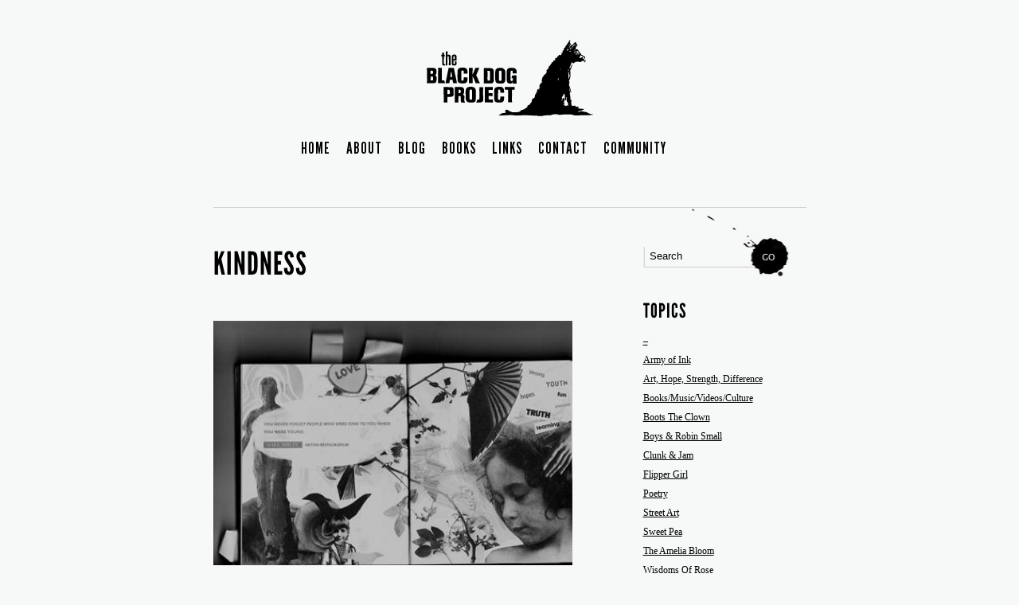

--- FILE ---
content_type: text/html; charset=UTF-8
request_url: https://theblackdogproject.com/books-music-videos-culture/taking-a-break/
body_size: 6608
content:
<!DOCTYPE html PUBLIC "-//W3C//DTD XHTML 1.0 Strict//EN" "http://www.w3.org/TR/xhtml1/DTD/xhtml1-strict.dtd">
<html xmlns="http://www.w3.org/1999/xhtml" lang="en-US">

<head profile="http://gmpg.org/xfn/11">
<meta http-equiv="Content-Type" content="text/html; charset=UTF-8" />
<meta name="description" content="The Black Dog Project is a creative community web space which, through the sharing of art and stories, connects on a personal level with those experiencing tough times due to personal, social and mental health struggles - particularly young people." />
<meta name="verify-v1" content="m0tyk7sFtoCxD9PXhS5QLvGd7nJka537S1fZqiFYcyI=" />

<title>The Black Dog Project   //  Kindness</title>

<link rel="stylesheet" href="https://theblackdogproject.com/wp-content/themes/BDP/style.css" type="text/css" media="screen" />
<link rel="shortcut icon" href="https://theblackdogproject.com/wp-content/themes/BDP/favicon.ico" type="image/x-icon" />
<!--[if IE 6]>
<link rel="stylesheet" href="https://theblackdogproject.com/wp-content/themes/BDP/style-ie.css" type="text/css" media="screen" />
<![endif]-->

<script type="text/javascript" src="https://use.typekit.com/ilz2ais.js"></script>
<script type="text/javascript">try{Typekit.load();}catch(e){}</script>

<link rel="alternate" type="application/rss+xml" title="The Black Dog Project RSS Feed" href="https://theblackdogproject.com/feed/" />
<link rel="pingback" href="https://theblackdogproject.com/xmlrpc.php" />

<meta name='robots' content='max-image-preview:large' />
<link rel='dns-prefetch' href='//js.stripe.com' />
<script type="text/javascript">
window._wpemojiSettings = {"baseUrl":"https:\/\/s.w.org\/images\/core\/emoji\/14.0.0\/72x72\/","ext":".png","svgUrl":"https:\/\/s.w.org\/images\/core\/emoji\/14.0.0\/svg\/","svgExt":".svg","source":{"concatemoji":"https:\/\/theblackdogproject.com\/wp-includes\/js\/wp-emoji-release.min.js?ver=6.2.8"}};
/*! This file is auto-generated */
!function(e,a,t){var n,r,o,i=a.createElement("canvas"),p=i.getContext&&i.getContext("2d");function s(e,t){p.clearRect(0,0,i.width,i.height),p.fillText(e,0,0);e=i.toDataURL();return p.clearRect(0,0,i.width,i.height),p.fillText(t,0,0),e===i.toDataURL()}function c(e){var t=a.createElement("script");t.src=e,t.defer=t.type="text/javascript",a.getElementsByTagName("head")[0].appendChild(t)}for(o=Array("flag","emoji"),t.supports={everything:!0,everythingExceptFlag:!0},r=0;r<o.length;r++)t.supports[o[r]]=function(e){if(p&&p.fillText)switch(p.textBaseline="top",p.font="600 32px Arial",e){case"flag":return s("\ud83c\udff3\ufe0f\u200d\u26a7\ufe0f","\ud83c\udff3\ufe0f\u200b\u26a7\ufe0f")?!1:!s("\ud83c\uddfa\ud83c\uddf3","\ud83c\uddfa\u200b\ud83c\uddf3")&&!s("\ud83c\udff4\udb40\udc67\udb40\udc62\udb40\udc65\udb40\udc6e\udb40\udc67\udb40\udc7f","\ud83c\udff4\u200b\udb40\udc67\u200b\udb40\udc62\u200b\udb40\udc65\u200b\udb40\udc6e\u200b\udb40\udc67\u200b\udb40\udc7f");case"emoji":return!s("\ud83e\udef1\ud83c\udffb\u200d\ud83e\udef2\ud83c\udfff","\ud83e\udef1\ud83c\udffb\u200b\ud83e\udef2\ud83c\udfff")}return!1}(o[r]),t.supports.everything=t.supports.everything&&t.supports[o[r]],"flag"!==o[r]&&(t.supports.everythingExceptFlag=t.supports.everythingExceptFlag&&t.supports[o[r]]);t.supports.everythingExceptFlag=t.supports.everythingExceptFlag&&!t.supports.flag,t.DOMReady=!1,t.readyCallback=function(){t.DOMReady=!0},t.supports.everything||(n=function(){t.readyCallback()},a.addEventListener?(a.addEventListener("DOMContentLoaded",n,!1),e.addEventListener("load",n,!1)):(e.attachEvent("onload",n),a.attachEvent("onreadystatechange",function(){"complete"===a.readyState&&t.readyCallback()})),(e=t.source||{}).concatemoji?c(e.concatemoji):e.wpemoji&&e.twemoji&&(c(e.twemoji),c(e.wpemoji)))}(window,document,window._wpemojiSettings);
</script>
<style type="text/css">
img.wp-smiley,
img.emoji {
	display: inline !important;
	border: none !important;
	box-shadow: none !important;
	height: 1em !important;
	width: 1em !important;
	margin: 0 0.07em !important;
	vertical-align: -0.1em !important;
	background: none !important;
	padding: 0 !important;
}
</style>
	<link rel='stylesheet' id='wp-block-library-css' href='https://theblackdogproject.com/wp-includes/css/dist/block-library/style.min.css?ver=6.2.8' type='text/css' media='all' />
<link rel='stylesheet' id='classic-theme-styles-css' href='https://theblackdogproject.com/wp-includes/css/classic-themes.min.css?ver=6.2.8' type='text/css' media='all' />
<style id='global-styles-inline-css' type='text/css'>
body{--wp--preset--color--black: #000000;--wp--preset--color--cyan-bluish-gray: #abb8c3;--wp--preset--color--white: #ffffff;--wp--preset--color--pale-pink: #f78da7;--wp--preset--color--vivid-red: #cf2e2e;--wp--preset--color--luminous-vivid-orange: #ff6900;--wp--preset--color--luminous-vivid-amber: #fcb900;--wp--preset--color--light-green-cyan: #7bdcb5;--wp--preset--color--vivid-green-cyan: #00d084;--wp--preset--color--pale-cyan-blue: #8ed1fc;--wp--preset--color--vivid-cyan-blue: #0693e3;--wp--preset--color--vivid-purple: #9b51e0;--wp--preset--gradient--vivid-cyan-blue-to-vivid-purple: linear-gradient(135deg,rgba(6,147,227,1) 0%,rgb(155,81,224) 100%);--wp--preset--gradient--light-green-cyan-to-vivid-green-cyan: linear-gradient(135deg,rgb(122,220,180) 0%,rgb(0,208,130) 100%);--wp--preset--gradient--luminous-vivid-amber-to-luminous-vivid-orange: linear-gradient(135deg,rgba(252,185,0,1) 0%,rgba(255,105,0,1) 100%);--wp--preset--gradient--luminous-vivid-orange-to-vivid-red: linear-gradient(135deg,rgba(255,105,0,1) 0%,rgb(207,46,46) 100%);--wp--preset--gradient--very-light-gray-to-cyan-bluish-gray: linear-gradient(135deg,rgb(238,238,238) 0%,rgb(169,184,195) 100%);--wp--preset--gradient--cool-to-warm-spectrum: linear-gradient(135deg,rgb(74,234,220) 0%,rgb(151,120,209) 20%,rgb(207,42,186) 40%,rgb(238,44,130) 60%,rgb(251,105,98) 80%,rgb(254,248,76) 100%);--wp--preset--gradient--blush-light-purple: linear-gradient(135deg,rgb(255,206,236) 0%,rgb(152,150,240) 100%);--wp--preset--gradient--blush-bordeaux: linear-gradient(135deg,rgb(254,205,165) 0%,rgb(254,45,45) 50%,rgb(107,0,62) 100%);--wp--preset--gradient--luminous-dusk: linear-gradient(135deg,rgb(255,203,112) 0%,rgb(199,81,192) 50%,rgb(65,88,208) 100%);--wp--preset--gradient--pale-ocean: linear-gradient(135deg,rgb(255,245,203) 0%,rgb(182,227,212) 50%,rgb(51,167,181) 100%);--wp--preset--gradient--electric-grass: linear-gradient(135deg,rgb(202,248,128) 0%,rgb(113,206,126) 100%);--wp--preset--gradient--midnight: linear-gradient(135deg,rgb(2,3,129) 0%,rgb(40,116,252) 100%);--wp--preset--duotone--dark-grayscale: url('#wp-duotone-dark-grayscale');--wp--preset--duotone--grayscale: url('#wp-duotone-grayscale');--wp--preset--duotone--purple-yellow: url('#wp-duotone-purple-yellow');--wp--preset--duotone--blue-red: url('#wp-duotone-blue-red');--wp--preset--duotone--midnight: url('#wp-duotone-midnight');--wp--preset--duotone--magenta-yellow: url('#wp-duotone-magenta-yellow');--wp--preset--duotone--purple-green: url('#wp-duotone-purple-green');--wp--preset--duotone--blue-orange: url('#wp-duotone-blue-orange');--wp--preset--font-size--small: 13px;--wp--preset--font-size--medium: 20px;--wp--preset--font-size--large: 36px;--wp--preset--font-size--x-large: 42px;--wp--preset--spacing--20: 0.44rem;--wp--preset--spacing--30: 0.67rem;--wp--preset--spacing--40: 1rem;--wp--preset--spacing--50: 1.5rem;--wp--preset--spacing--60: 2.25rem;--wp--preset--spacing--70: 3.38rem;--wp--preset--spacing--80: 5.06rem;--wp--preset--shadow--natural: 6px 6px 9px rgba(0, 0, 0, 0.2);--wp--preset--shadow--deep: 12px 12px 50px rgba(0, 0, 0, 0.4);--wp--preset--shadow--sharp: 6px 6px 0px rgba(0, 0, 0, 0.2);--wp--preset--shadow--outlined: 6px 6px 0px -3px rgba(255, 255, 255, 1), 6px 6px rgba(0, 0, 0, 1);--wp--preset--shadow--crisp: 6px 6px 0px rgba(0, 0, 0, 1);}:where(.is-layout-flex){gap: 0.5em;}body .is-layout-flow > .alignleft{float: left;margin-inline-start: 0;margin-inline-end: 2em;}body .is-layout-flow > .alignright{float: right;margin-inline-start: 2em;margin-inline-end: 0;}body .is-layout-flow > .aligncenter{margin-left: auto !important;margin-right: auto !important;}body .is-layout-constrained > .alignleft{float: left;margin-inline-start: 0;margin-inline-end: 2em;}body .is-layout-constrained > .alignright{float: right;margin-inline-start: 2em;margin-inline-end: 0;}body .is-layout-constrained > .aligncenter{margin-left: auto !important;margin-right: auto !important;}body .is-layout-constrained > :where(:not(.alignleft):not(.alignright):not(.alignfull)){max-width: var(--wp--style--global--content-size);margin-left: auto !important;margin-right: auto !important;}body .is-layout-constrained > .alignwide{max-width: var(--wp--style--global--wide-size);}body .is-layout-flex{display: flex;}body .is-layout-flex{flex-wrap: wrap;align-items: center;}body .is-layout-flex > *{margin: 0;}:where(.wp-block-columns.is-layout-flex){gap: 2em;}.has-black-color{color: var(--wp--preset--color--black) !important;}.has-cyan-bluish-gray-color{color: var(--wp--preset--color--cyan-bluish-gray) !important;}.has-white-color{color: var(--wp--preset--color--white) !important;}.has-pale-pink-color{color: var(--wp--preset--color--pale-pink) !important;}.has-vivid-red-color{color: var(--wp--preset--color--vivid-red) !important;}.has-luminous-vivid-orange-color{color: var(--wp--preset--color--luminous-vivid-orange) !important;}.has-luminous-vivid-amber-color{color: var(--wp--preset--color--luminous-vivid-amber) !important;}.has-light-green-cyan-color{color: var(--wp--preset--color--light-green-cyan) !important;}.has-vivid-green-cyan-color{color: var(--wp--preset--color--vivid-green-cyan) !important;}.has-pale-cyan-blue-color{color: var(--wp--preset--color--pale-cyan-blue) !important;}.has-vivid-cyan-blue-color{color: var(--wp--preset--color--vivid-cyan-blue) !important;}.has-vivid-purple-color{color: var(--wp--preset--color--vivid-purple) !important;}.has-black-background-color{background-color: var(--wp--preset--color--black) !important;}.has-cyan-bluish-gray-background-color{background-color: var(--wp--preset--color--cyan-bluish-gray) !important;}.has-white-background-color{background-color: var(--wp--preset--color--white) !important;}.has-pale-pink-background-color{background-color: var(--wp--preset--color--pale-pink) !important;}.has-vivid-red-background-color{background-color: var(--wp--preset--color--vivid-red) !important;}.has-luminous-vivid-orange-background-color{background-color: var(--wp--preset--color--luminous-vivid-orange) !important;}.has-luminous-vivid-amber-background-color{background-color: var(--wp--preset--color--luminous-vivid-amber) !important;}.has-light-green-cyan-background-color{background-color: var(--wp--preset--color--light-green-cyan) !important;}.has-vivid-green-cyan-background-color{background-color: var(--wp--preset--color--vivid-green-cyan) !important;}.has-pale-cyan-blue-background-color{background-color: var(--wp--preset--color--pale-cyan-blue) !important;}.has-vivid-cyan-blue-background-color{background-color: var(--wp--preset--color--vivid-cyan-blue) !important;}.has-vivid-purple-background-color{background-color: var(--wp--preset--color--vivid-purple) !important;}.has-black-border-color{border-color: var(--wp--preset--color--black) !important;}.has-cyan-bluish-gray-border-color{border-color: var(--wp--preset--color--cyan-bluish-gray) !important;}.has-white-border-color{border-color: var(--wp--preset--color--white) !important;}.has-pale-pink-border-color{border-color: var(--wp--preset--color--pale-pink) !important;}.has-vivid-red-border-color{border-color: var(--wp--preset--color--vivid-red) !important;}.has-luminous-vivid-orange-border-color{border-color: var(--wp--preset--color--luminous-vivid-orange) !important;}.has-luminous-vivid-amber-border-color{border-color: var(--wp--preset--color--luminous-vivid-amber) !important;}.has-light-green-cyan-border-color{border-color: var(--wp--preset--color--light-green-cyan) !important;}.has-vivid-green-cyan-border-color{border-color: var(--wp--preset--color--vivid-green-cyan) !important;}.has-pale-cyan-blue-border-color{border-color: var(--wp--preset--color--pale-cyan-blue) !important;}.has-vivid-cyan-blue-border-color{border-color: var(--wp--preset--color--vivid-cyan-blue) !important;}.has-vivid-purple-border-color{border-color: var(--wp--preset--color--vivid-purple) !important;}.has-vivid-cyan-blue-to-vivid-purple-gradient-background{background: var(--wp--preset--gradient--vivid-cyan-blue-to-vivid-purple) !important;}.has-light-green-cyan-to-vivid-green-cyan-gradient-background{background: var(--wp--preset--gradient--light-green-cyan-to-vivid-green-cyan) !important;}.has-luminous-vivid-amber-to-luminous-vivid-orange-gradient-background{background: var(--wp--preset--gradient--luminous-vivid-amber-to-luminous-vivid-orange) !important;}.has-luminous-vivid-orange-to-vivid-red-gradient-background{background: var(--wp--preset--gradient--luminous-vivid-orange-to-vivid-red) !important;}.has-very-light-gray-to-cyan-bluish-gray-gradient-background{background: var(--wp--preset--gradient--very-light-gray-to-cyan-bluish-gray) !important;}.has-cool-to-warm-spectrum-gradient-background{background: var(--wp--preset--gradient--cool-to-warm-spectrum) !important;}.has-blush-light-purple-gradient-background{background: var(--wp--preset--gradient--blush-light-purple) !important;}.has-blush-bordeaux-gradient-background{background: var(--wp--preset--gradient--blush-bordeaux) !important;}.has-luminous-dusk-gradient-background{background: var(--wp--preset--gradient--luminous-dusk) !important;}.has-pale-ocean-gradient-background{background: var(--wp--preset--gradient--pale-ocean) !important;}.has-electric-grass-gradient-background{background: var(--wp--preset--gradient--electric-grass) !important;}.has-midnight-gradient-background{background: var(--wp--preset--gradient--midnight) !important;}.has-small-font-size{font-size: var(--wp--preset--font-size--small) !important;}.has-medium-font-size{font-size: var(--wp--preset--font-size--medium) !important;}.has-large-font-size{font-size: var(--wp--preset--font-size--large) !important;}.has-x-large-font-size{font-size: var(--wp--preset--font-size--x-large) !important;}
.wp-block-navigation a:where(:not(.wp-element-button)){color: inherit;}
:where(.wp-block-columns.is-layout-flex){gap: 2em;}
.wp-block-pullquote{font-size: 1.5em;line-height: 1.6;}
</style>
<link rel='stylesheet' id='contact-form-7-css' href='https://theblackdogproject.com/wp-content/plugins/contact-form-7/includes/css/styles.css?ver=5.8' type='text/css' media='all' />
<link rel='stylesheet' id='wpecpp-css' href='https://theblackdogproject.com/wp-content/plugins/wp-ecommerce-paypal/assets/css/wpecpp.css?ver=1.9.1' type='text/css' media='all' />
<script type='text/javascript' src='https://theblackdogproject.com/wp-includes/js/jquery/jquery.min.js?ver=3.6.4' id='jquery-core-js'></script>
<script type='text/javascript' src='https://theblackdogproject.com/wp-includes/js/jquery/jquery-migrate.min.js?ver=3.4.0' id='jquery-migrate-js'></script>
<link rel="https://api.w.org/" href="https://theblackdogproject.com/wp-json/" /><link rel="alternate" type="application/json" href="https://theblackdogproject.com/wp-json/wp/v2/posts/4695" /><link rel="EditURI" type="application/rsd+xml" title="RSD" href="https://theblackdogproject.com/xmlrpc.php?rsd" />
<link rel="wlwmanifest" type="application/wlwmanifest+xml" href="https://theblackdogproject.com/wp-includes/wlwmanifest.xml" />
<meta name="generator" content="WordPress 6.2.8" />
<link rel="canonical" href="https://theblackdogproject.com/books-music-videos-culture/taking-a-break/" />
<link rel='shortlink' href='https://theblackdogproject.com/?p=4695' />
<link rel="alternate" type="application/json+oembed" href="https://theblackdogproject.com/wp-json/oembed/1.0/embed?url=https%3A%2F%2Ftheblackdogproject.com%2Fbooks-music-videos-culture%2Ftaking-a-break%2F" />
<link rel="alternate" type="text/xml+oembed" href="https://theblackdogproject.com/wp-json/oembed/1.0/embed?url=https%3A%2F%2Ftheblackdogproject.com%2Fbooks-music-videos-culture%2Ftaking-a-break%2F&#038;format=xml" />
	
<style type="text/css" media="screen">
	#rotator {
		position: relative;
		width: 500px;
		height: 334px;
		margin: 0; padding: 0;
		overflow: hidden;
	}
</style>
	
<link rel="alternate" type="application/rss+xml" title="RSS" href="https://theblackdogproject.com/rsslatest.xml" />
<!-- Global site tag (gtag.js) - Google Analytics -->
<script async src="https://www.googletagmanager.com/gtag/js?id=G-RRC2GX32SP"></script>
<script>
  window.dataLayer = window.dataLayer || [];
  function gtag(){dataLayer.push(arguments);}
  gtag('js', new Date());

  gtag('config', 'G-RRC2GX32SP');
</script>
	
</head>

<body id="blog">

	<div id="wrapper">
		
		<div id="header">
				<div class="logo"><a href="https://theblackdogproject.com/"><img src="https://theblackdogproject.com/wp-content/themes/BDP/images/logo.png" title="The Black Dog Project" alt=" The Black Dog Project" /></a></div>
			<ul>
				<li class="page_item page-item-3"><a href="https://theblackdogproject.com/">Home</a></li>
<li class="page_item page-item-2"><a href="https://theblackdogproject.com/about/">About</a></li>
<li class="page_item page-item-11 current_page_parent"><a href="https://theblackdogproject.com/blog/">Blog</a></li>
<li class="page_item page-item-55"><a href="https://theblackdogproject.com/books/">Books</a></li>
<li class="page_item page-item-970"><a href="https://theblackdogproject.com/links/">Links</a></li>
<li class="page_item page-item-23"><a href="https://theblackdogproject.com/contact/">Contact</a></li>
<li class="page_item page-item-57"><a href="https://theblackdogproject.com/support/">Community</a></li>
			</ul>
		</div> <!-- Here endeth the navigation -->

		<div class="content">
							<div class="post-4695 post type-post status-publish format-standard hentry category-art-hope-strength-difference category-books-music-videos-culture">
				<h1 class="black">Kindness</h1>
						<p>&nbsp;</p>
<p><a href="https://theblackdogproject.com/wp-content/uploads/CLUNK-JAM-kindness.pdf"><img decoding="async" class="alignnone wp-image-4694" title="BLOG kindness" src="https://theblackdogproject.com/wp-content/uploads/BLOG-kindness1.jpg" alt="BLOG kindness" width="451" height="307" /></a></p>
<p>&nbsp;</p>
<p><strong>Kindness Matters .</strong></p>
<p>&#8220;Life is mostly froth and bubble.  Two things stand like stone.   Kindness in another&#8217;s trouble &#8211; courage in your own.&#8221;  Barbara Dinham&#8217;s Father.   She writes &#8230;  &#8220;The mature conscience of the postwar generation globally dropped do-gooding in favour of analysis and insight into social and political structures that maintain inequality and general injustice.  Kindness did not fit into analysis.  Being kind was for animals, children, the elderly, yourself even, and maybe the environment.  Kindness was too banal for the big social issues.  Kindness was for private, personal actions.  Yet one of the major social movements of the second half of the 20th century fought fiercely for recognition that the personal is political.  So is it time for a new kind of kindness?&#8221;</p>
<p><em>(Barbara Dinham, Director, Pesticide Action Network, UK.  Pic and story from book &#8216;A Revolution In Kindness&#8217; edited by the late Anita Roddick (Body Shop.  Reposted from 2010).</em></p>
						<div class="post_info">
						<div class="tags"></div>
												</div>
				</div>
					</div>

<div id="sidebar">

	<div id="search">
		<!-- Calls search function. -->
		<form method="get" id="searchform" action="https://theblackdogproject.com/">
<input class="text" type="text" value="Search" name="s" id="s" onclick="clickclear(this, 'Search')" onblur="clickrecall(this,'Search')" />
<input type="submit" id="searchsubmit" value="GO" class="btn" />
</form>
	</div>
	
	<h3 class="black">Topics</h3>
	<ul class="categories">
			<li class="cat-item cat-item-1"><a href="https://theblackdogproject.com/category/1/">&#8211;</a>
</li>
	<li class="cat-item cat-item-9"><a href="https://theblackdogproject.com/category/army-of-ink/">Army of Ink</a>
</li>
	<li class="cat-item cat-item-50"><a href="https://theblackdogproject.com/category/art-hope-strength-difference/">Art, Hope, Strength, Difference</a>
</li>
	<li class="cat-item cat-item-45"><a href="https://theblackdogproject.com/category/books-music-videos-culture/">Books/Music/Videos/Culture</a>
</li>
	<li class="cat-item cat-item-63"><a href="https://theblackdogproject.com/category/clown-girl-boots/">Boots The Clown</a>
</li>
	<li class="cat-item cat-item-41"><a href="https://theblackdogproject.com/category/boys-robin-small/">Boys &amp; Robin Small</a>
</li>
	<li class="cat-item cat-item-68"><a href="https://theblackdogproject.com/category/clunk-and-jam/">Clunk &amp; Jam</a>
</li>
	<li class="cat-item cat-item-65"><a href="https://theblackdogproject.com/category/flipper-girl/">Flipper Girl</a>
</li>
	<li class="cat-item cat-item-48"><a href="https://theblackdogproject.com/category/poetry/">Poetry</a>
</li>
	<li class="cat-item cat-item-64"><a href="https://theblackdogproject.com/category/street-art-community/">Street Art</a>
</li>
	<li class="cat-item cat-item-69"><a href="https://theblackdogproject.com/category/sweet-pea/">Sweet Pea</a>
</li>
	<li class="cat-item cat-item-59"><a href="https://theblackdogproject.com/category/amelia-bloom/">The Amelia Bloom</a>
</li>
	<li class="cat-item cat-item-57"><a href="https://theblackdogproject.com/category/wisdoms-of-rose/">Wisdoms Of Rose</a>
</li>
	</ul>

</div>

		<div id="footer">
			<p>&#169; 2026 Janine Browne | <a href="/privacy-policy/">Privacy Policy</a> | <a href="http://www.sitecredits.com.au/" title="Site by Beyond the Pixels and Shaking Paper">Site Credits</a></p>
		</div>
		
	</div> <!-- end of wrapper -->

	<script type="text/javascript" src="https://theblackdogproject.com/wp-content/themes/BDP/scripts/search.js"></script>

<hr />
<div id="footer" role="contentinfo">
<!-- If you'd like to support WordPress, having the "powered by" link somewhere on your blog is the best way; it's our only promotion or advertising. -->
	<p>
		The Black Dog Project is proudly powered by <a href="https://wordpress.org/">WordPress</a>	</p>
</div>
</div>

<!-- Gorgeous design by Michael Heilemann - http://binarybonsai.com/ -->

		
<script type="text/javascript">
jQuery(document).ready(function($) {
	$("#rotator").cycle({ 
	    fx: 'fade',
	    timeout: 2000,
	    speed: 1000,
	    pause: 1,
	    fit: 1
	});
});
</script>

<script type='text/javascript' src='https://theblackdogproject.com/wp-content/plugins/contact-form-7/includes/swv/js/index.js?ver=5.8' id='swv-js'></script>
<script type='text/javascript' id='contact-form-7-js-extra'>
/* <![CDATA[ */
var wpcf7 = {"api":{"root":"https:\/\/theblackdogproject.com\/wp-json\/","namespace":"contact-form-7\/v1"}};
/* ]]> */
</script>
<script type='text/javascript' src='https://theblackdogproject.com/wp-content/plugins/contact-form-7/includes/js/index.js?ver=5.8' id='contact-form-7-js'></script>
<script type='text/javascript' src='https://js.stripe.com/v3/' id='stripe-js-js'></script>
<script type='text/javascript' id='wpecpp-js-extra'>
/* <![CDATA[ */
var wpecpp = {"ajaxUrl":"https:\/\/theblackdogproject.com\/wp-admin\/admin-ajax.php","nonce":"6909358127","opens":"2","cancel":"","return":""};
/* ]]> */
</script>
<script type='text/javascript' src='https://theblackdogproject.com/wp-content/plugins/wp-ecommerce-paypal/assets/js/wpecpp.js?ver=1.9.1' id='wpecpp-js'></script>
<script type='text/javascript' src='https://www.google.com/recaptcha/api.js?render=6LdFLqsfAAAAABC83aL4wExq8rfoRpg0JdjRs9gt&#038;ver=3.0' id='google-recaptcha-js'></script>
<script type='text/javascript' src='https://theblackdogproject.com/wp-includes/js/dist/vendor/wp-polyfill-inert.min.js?ver=3.1.2' id='wp-polyfill-inert-js'></script>
<script type='text/javascript' src='https://theblackdogproject.com/wp-includes/js/dist/vendor/regenerator-runtime.min.js?ver=0.13.11' id='regenerator-runtime-js'></script>
<script type='text/javascript' src='https://theblackdogproject.com/wp-includes/js/dist/vendor/wp-polyfill.min.js?ver=3.15.0' id='wp-polyfill-js'></script>
<script type='text/javascript' id='wpcf7-recaptcha-js-extra'>
/* <![CDATA[ */
var wpcf7_recaptcha = {"sitekey":"6LdFLqsfAAAAABC83aL4wExq8rfoRpg0JdjRs9gt","actions":{"homepage":"homepage","contactform":"contactform"}};
/* ]]> */
</script>
<script type='text/javascript' src='https://theblackdogproject.com/wp-content/plugins/contact-form-7/modules/recaptcha/index.js?ver=5.8' id='wpcf7-recaptcha-js'></script>
<script type='text/javascript' src='https://theblackdogproject.com/wp-content/plugins/wp-cycle/jquery.cycle.all.min.js?ver=2.9999.5' id='cycle-js'></script>
<script defer src="https://static.cloudflareinsights.com/beacon.min.js/vcd15cbe7772f49c399c6a5babf22c1241717689176015" integrity="sha512-ZpsOmlRQV6y907TI0dKBHq9Md29nnaEIPlkf84rnaERnq6zvWvPUqr2ft8M1aS28oN72PdrCzSjY4U6VaAw1EQ==" data-cf-beacon='{"version":"2024.11.0","token":"92c1a1605a0048e5a1ec3ee16a8b3f0c","r":1,"server_timing":{"name":{"cfCacheStatus":true,"cfEdge":true,"cfExtPri":true,"cfL4":true,"cfOrigin":true,"cfSpeedBrain":true},"location_startswith":null}}' crossorigin="anonymous"></script>
</body>
</html>


--- FILE ---
content_type: text/html; charset=utf-8
request_url: https://www.google.com/recaptcha/api2/anchor?ar=1&k=6LdFLqsfAAAAABC83aL4wExq8rfoRpg0JdjRs9gt&co=aHR0cHM6Ly90aGVibGFja2RvZ3Byb2plY3QuY29tOjQ0Mw..&hl=en&v=PoyoqOPhxBO7pBk68S4YbpHZ&size=invisible&anchor-ms=20000&execute-ms=30000&cb=qn83kh6hmnce
body_size: 48600
content:
<!DOCTYPE HTML><html dir="ltr" lang="en"><head><meta http-equiv="Content-Type" content="text/html; charset=UTF-8">
<meta http-equiv="X-UA-Compatible" content="IE=edge">
<title>reCAPTCHA</title>
<style type="text/css">
/* cyrillic-ext */
@font-face {
  font-family: 'Roboto';
  font-style: normal;
  font-weight: 400;
  font-stretch: 100%;
  src: url(//fonts.gstatic.com/s/roboto/v48/KFO7CnqEu92Fr1ME7kSn66aGLdTylUAMa3GUBHMdazTgWw.woff2) format('woff2');
  unicode-range: U+0460-052F, U+1C80-1C8A, U+20B4, U+2DE0-2DFF, U+A640-A69F, U+FE2E-FE2F;
}
/* cyrillic */
@font-face {
  font-family: 'Roboto';
  font-style: normal;
  font-weight: 400;
  font-stretch: 100%;
  src: url(//fonts.gstatic.com/s/roboto/v48/KFO7CnqEu92Fr1ME7kSn66aGLdTylUAMa3iUBHMdazTgWw.woff2) format('woff2');
  unicode-range: U+0301, U+0400-045F, U+0490-0491, U+04B0-04B1, U+2116;
}
/* greek-ext */
@font-face {
  font-family: 'Roboto';
  font-style: normal;
  font-weight: 400;
  font-stretch: 100%;
  src: url(//fonts.gstatic.com/s/roboto/v48/KFO7CnqEu92Fr1ME7kSn66aGLdTylUAMa3CUBHMdazTgWw.woff2) format('woff2');
  unicode-range: U+1F00-1FFF;
}
/* greek */
@font-face {
  font-family: 'Roboto';
  font-style: normal;
  font-weight: 400;
  font-stretch: 100%;
  src: url(//fonts.gstatic.com/s/roboto/v48/KFO7CnqEu92Fr1ME7kSn66aGLdTylUAMa3-UBHMdazTgWw.woff2) format('woff2');
  unicode-range: U+0370-0377, U+037A-037F, U+0384-038A, U+038C, U+038E-03A1, U+03A3-03FF;
}
/* math */
@font-face {
  font-family: 'Roboto';
  font-style: normal;
  font-weight: 400;
  font-stretch: 100%;
  src: url(//fonts.gstatic.com/s/roboto/v48/KFO7CnqEu92Fr1ME7kSn66aGLdTylUAMawCUBHMdazTgWw.woff2) format('woff2');
  unicode-range: U+0302-0303, U+0305, U+0307-0308, U+0310, U+0312, U+0315, U+031A, U+0326-0327, U+032C, U+032F-0330, U+0332-0333, U+0338, U+033A, U+0346, U+034D, U+0391-03A1, U+03A3-03A9, U+03B1-03C9, U+03D1, U+03D5-03D6, U+03F0-03F1, U+03F4-03F5, U+2016-2017, U+2034-2038, U+203C, U+2040, U+2043, U+2047, U+2050, U+2057, U+205F, U+2070-2071, U+2074-208E, U+2090-209C, U+20D0-20DC, U+20E1, U+20E5-20EF, U+2100-2112, U+2114-2115, U+2117-2121, U+2123-214F, U+2190, U+2192, U+2194-21AE, U+21B0-21E5, U+21F1-21F2, U+21F4-2211, U+2213-2214, U+2216-22FF, U+2308-230B, U+2310, U+2319, U+231C-2321, U+2336-237A, U+237C, U+2395, U+239B-23B7, U+23D0, U+23DC-23E1, U+2474-2475, U+25AF, U+25B3, U+25B7, U+25BD, U+25C1, U+25CA, U+25CC, U+25FB, U+266D-266F, U+27C0-27FF, U+2900-2AFF, U+2B0E-2B11, U+2B30-2B4C, U+2BFE, U+3030, U+FF5B, U+FF5D, U+1D400-1D7FF, U+1EE00-1EEFF;
}
/* symbols */
@font-face {
  font-family: 'Roboto';
  font-style: normal;
  font-weight: 400;
  font-stretch: 100%;
  src: url(//fonts.gstatic.com/s/roboto/v48/KFO7CnqEu92Fr1ME7kSn66aGLdTylUAMaxKUBHMdazTgWw.woff2) format('woff2');
  unicode-range: U+0001-000C, U+000E-001F, U+007F-009F, U+20DD-20E0, U+20E2-20E4, U+2150-218F, U+2190, U+2192, U+2194-2199, U+21AF, U+21E6-21F0, U+21F3, U+2218-2219, U+2299, U+22C4-22C6, U+2300-243F, U+2440-244A, U+2460-24FF, U+25A0-27BF, U+2800-28FF, U+2921-2922, U+2981, U+29BF, U+29EB, U+2B00-2BFF, U+4DC0-4DFF, U+FFF9-FFFB, U+10140-1018E, U+10190-1019C, U+101A0, U+101D0-101FD, U+102E0-102FB, U+10E60-10E7E, U+1D2C0-1D2D3, U+1D2E0-1D37F, U+1F000-1F0FF, U+1F100-1F1AD, U+1F1E6-1F1FF, U+1F30D-1F30F, U+1F315, U+1F31C, U+1F31E, U+1F320-1F32C, U+1F336, U+1F378, U+1F37D, U+1F382, U+1F393-1F39F, U+1F3A7-1F3A8, U+1F3AC-1F3AF, U+1F3C2, U+1F3C4-1F3C6, U+1F3CA-1F3CE, U+1F3D4-1F3E0, U+1F3ED, U+1F3F1-1F3F3, U+1F3F5-1F3F7, U+1F408, U+1F415, U+1F41F, U+1F426, U+1F43F, U+1F441-1F442, U+1F444, U+1F446-1F449, U+1F44C-1F44E, U+1F453, U+1F46A, U+1F47D, U+1F4A3, U+1F4B0, U+1F4B3, U+1F4B9, U+1F4BB, U+1F4BF, U+1F4C8-1F4CB, U+1F4D6, U+1F4DA, U+1F4DF, U+1F4E3-1F4E6, U+1F4EA-1F4ED, U+1F4F7, U+1F4F9-1F4FB, U+1F4FD-1F4FE, U+1F503, U+1F507-1F50B, U+1F50D, U+1F512-1F513, U+1F53E-1F54A, U+1F54F-1F5FA, U+1F610, U+1F650-1F67F, U+1F687, U+1F68D, U+1F691, U+1F694, U+1F698, U+1F6AD, U+1F6B2, U+1F6B9-1F6BA, U+1F6BC, U+1F6C6-1F6CF, U+1F6D3-1F6D7, U+1F6E0-1F6EA, U+1F6F0-1F6F3, U+1F6F7-1F6FC, U+1F700-1F7FF, U+1F800-1F80B, U+1F810-1F847, U+1F850-1F859, U+1F860-1F887, U+1F890-1F8AD, U+1F8B0-1F8BB, U+1F8C0-1F8C1, U+1F900-1F90B, U+1F93B, U+1F946, U+1F984, U+1F996, U+1F9E9, U+1FA00-1FA6F, U+1FA70-1FA7C, U+1FA80-1FA89, U+1FA8F-1FAC6, U+1FACE-1FADC, U+1FADF-1FAE9, U+1FAF0-1FAF8, U+1FB00-1FBFF;
}
/* vietnamese */
@font-face {
  font-family: 'Roboto';
  font-style: normal;
  font-weight: 400;
  font-stretch: 100%;
  src: url(//fonts.gstatic.com/s/roboto/v48/KFO7CnqEu92Fr1ME7kSn66aGLdTylUAMa3OUBHMdazTgWw.woff2) format('woff2');
  unicode-range: U+0102-0103, U+0110-0111, U+0128-0129, U+0168-0169, U+01A0-01A1, U+01AF-01B0, U+0300-0301, U+0303-0304, U+0308-0309, U+0323, U+0329, U+1EA0-1EF9, U+20AB;
}
/* latin-ext */
@font-face {
  font-family: 'Roboto';
  font-style: normal;
  font-weight: 400;
  font-stretch: 100%;
  src: url(//fonts.gstatic.com/s/roboto/v48/KFO7CnqEu92Fr1ME7kSn66aGLdTylUAMa3KUBHMdazTgWw.woff2) format('woff2');
  unicode-range: U+0100-02BA, U+02BD-02C5, U+02C7-02CC, U+02CE-02D7, U+02DD-02FF, U+0304, U+0308, U+0329, U+1D00-1DBF, U+1E00-1E9F, U+1EF2-1EFF, U+2020, U+20A0-20AB, U+20AD-20C0, U+2113, U+2C60-2C7F, U+A720-A7FF;
}
/* latin */
@font-face {
  font-family: 'Roboto';
  font-style: normal;
  font-weight: 400;
  font-stretch: 100%;
  src: url(//fonts.gstatic.com/s/roboto/v48/KFO7CnqEu92Fr1ME7kSn66aGLdTylUAMa3yUBHMdazQ.woff2) format('woff2');
  unicode-range: U+0000-00FF, U+0131, U+0152-0153, U+02BB-02BC, U+02C6, U+02DA, U+02DC, U+0304, U+0308, U+0329, U+2000-206F, U+20AC, U+2122, U+2191, U+2193, U+2212, U+2215, U+FEFF, U+FFFD;
}
/* cyrillic-ext */
@font-face {
  font-family: 'Roboto';
  font-style: normal;
  font-weight: 500;
  font-stretch: 100%;
  src: url(//fonts.gstatic.com/s/roboto/v48/KFO7CnqEu92Fr1ME7kSn66aGLdTylUAMa3GUBHMdazTgWw.woff2) format('woff2');
  unicode-range: U+0460-052F, U+1C80-1C8A, U+20B4, U+2DE0-2DFF, U+A640-A69F, U+FE2E-FE2F;
}
/* cyrillic */
@font-face {
  font-family: 'Roboto';
  font-style: normal;
  font-weight: 500;
  font-stretch: 100%;
  src: url(//fonts.gstatic.com/s/roboto/v48/KFO7CnqEu92Fr1ME7kSn66aGLdTylUAMa3iUBHMdazTgWw.woff2) format('woff2');
  unicode-range: U+0301, U+0400-045F, U+0490-0491, U+04B0-04B1, U+2116;
}
/* greek-ext */
@font-face {
  font-family: 'Roboto';
  font-style: normal;
  font-weight: 500;
  font-stretch: 100%;
  src: url(//fonts.gstatic.com/s/roboto/v48/KFO7CnqEu92Fr1ME7kSn66aGLdTylUAMa3CUBHMdazTgWw.woff2) format('woff2');
  unicode-range: U+1F00-1FFF;
}
/* greek */
@font-face {
  font-family: 'Roboto';
  font-style: normal;
  font-weight: 500;
  font-stretch: 100%;
  src: url(//fonts.gstatic.com/s/roboto/v48/KFO7CnqEu92Fr1ME7kSn66aGLdTylUAMa3-UBHMdazTgWw.woff2) format('woff2');
  unicode-range: U+0370-0377, U+037A-037F, U+0384-038A, U+038C, U+038E-03A1, U+03A3-03FF;
}
/* math */
@font-face {
  font-family: 'Roboto';
  font-style: normal;
  font-weight: 500;
  font-stretch: 100%;
  src: url(//fonts.gstatic.com/s/roboto/v48/KFO7CnqEu92Fr1ME7kSn66aGLdTylUAMawCUBHMdazTgWw.woff2) format('woff2');
  unicode-range: U+0302-0303, U+0305, U+0307-0308, U+0310, U+0312, U+0315, U+031A, U+0326-0327, U+032C, U+032F-0330, U+0332-0333, U+0338, U+033A, U+0346, U+034D, U+0391-03A1, U+03A3-03A9, U+03B1-03C9, U+03D1, U+03D5-03D6, U+03F0-03F1, U+03F4-03F5, U+2016-2017, U+2034-2038, U+203C, U+2040, U+2043, U+2047, U+2050, U+2057, U+205F, U+2070-2071, U+2074-208E, U+2090-209C, U+20D0-20DC, U+20E1, U+20E5-20EF, U+2100-2112, U+2114-2115, U+2117-2121, U+2123-214F, U+2190, U+2192, U+2194-21AE, U+21B0-21E5, U+21F1-21F2, U+21F4-2211, U+2213-2214, U+2216-22FF, U+2308-230B, U+2310, U+2319, U+231C-2321, U+2336-237A, U+237C, U+2395, U+239B-23B7, U+23D0, U+23DC-23E1, U+2474-2475, U+25AF, U+25B3, U+25B7, U+25BD, U+25C1, U+25CA, U+25CC, U+25FB, U+266D-266F, U+27C0-27FF, U+2900-2AFF, U+2B0E-2B11, U+2B30-2B4C, U+2BFE, U+3030, U+FF5B, U+FF5D, U+1D400-1D7FF, U+1EE00-1EEFF;
}
/* symbols */
@font-face {
  font-family: 'Roboto';
  font-style: normal;
  font-weight: 500;
  font-stretch: 100%;
  src: url(//fonts.gstatic.com/s/roboto/v48/KFO7CnqEu92Fr1ME7kSn66aGLdTylUAMaxKUBHMdazTgWw.woff2) format('woff2');
  unicode-range: U+0001-000C, U+000E-001F, U+007F-009F, U+20DD-20E0, U+20E2-20E4, U+2150-218F, U+2190, U+2192, U+2194-2199, U+21AF, U+21E6-21F0, U+21F3, U+2218-2219, U+2299, U+22C4-22C6, U+2300-243F, U+2440-244A, U+2460-24FF, U+25A0-27BF, U+2800-28FF, U+2921-2922, U+2981, U+29BF, U+29EB, U+2B00-2BFF, U+4DC0-4DFF, U+FFF9-FFFB, U+10140-1018E, U+10190-1019C, U+101A0, U+101D0-101FD, U+102E0-102FB, U+10E60-10E7E, U+1D2C0-1D2D3, U+1D2E0-1D37F, U+1F000-1F0FF, U+1F100-1F1AD, U+1F1E6-1F1FF, U+1F30D-1F30F, U+1F315, U+1F31C, U+1F31E, U+1F320-1F32C, U+1F336, U+1F378, U+1F37D, U+1F382, U+1F393-1F39F, U+1F3A7-1F3A8, U+1F3AC-1F3AF, U+1F3C2, U+1F3C4-1F3C6, U+1F3CA-1F3CE, U+1F3D4-1F3E0, U+1F3ED, U+1F3F1-1F3F3, U+1F3F5-1F3F7, U+1F408, U+1F415, U+1F41F, U+1F426, U+1F43F, U+1F441-1F442, U+1F444, U+1F446-1F449, U+1F44C-1F44E, U+1F453, U+1F46A, U+1F47D, U+1F4A3, U+1F4B0, U+1F4B3, U+1F4B9, U+1F4BB, U+1F4BF, U+1F4C8-1F4CB, U+1F4D6, U+1F4DA, U+1F4DF, U+1F4E3-1F4E6, U+1F4EA-1F4ED, U+1F4F7, U+1F4F9-1F4FB, U+1F4FD-1F4FE, U+1F503, U+1F507-1F50B, U+1F50D, U+1F512-1F513, U+1F53E-1F54A, U+1F54F-1F5FA, U+1F610, U+1F650-1F67F, U+1F687, U+1F68D, U+1F691, U+1F694, U+1F698, U+1F6AD, U+1F6B2, U+1F6B9-1F6BA, U+1F6BC, U+1F6C6-1F6CF, U+1F6D3-1F6D7, U+1F6E0-1F6EA, U+1F6F0-1F6F3, U+1F6F7-1F6FC, U+1F700-1F7FF, U+1F800-1F80B, U+1F810-1F847, U+1F850-1F859, U+1F860-1F887, U+1F890-1F8AD, U+1F8B0-1F8BB, U+1F8C0-1F8C1, U+1F900-1F90B, U+1F93B, U+1F946, U+1F984, U+1F996, U+1F9E9, U+1FA00-1FA6F, U+1FA70-1FA7C, U+1FA80-1FA89, U+1FA8F-1FAC6, U+1FACE-1FADC, U+1FADF-1FAE9, U+1FAF0-1FAF8, U+1FB00-1FBFF;
}
/* vietnamese */
@font-face {
  font-family: 'Roboto';
  font-style: normal;
  font-weight: 500;
  font-stretch: 100%;
  src: url(//fonts.gstatic.com/s/roboto/v48/KFO7CnqEu92Fr1ME7kSn66aGLdTylUAMa3OUBHMdazTgWw.woff2) format('woff2');
  unicode-range: U+0102-0103, U+0110-0111, U+0128-0129, U+0168-0169, U+01A0-01A1, U+01AF-01B0, U+0300-0301, U+0303-0304, U+0308-0309, U+0323, U+0329, U+1EA0-1EF9, U+20AB;
}
/* latin-ext */
@font-face {
  font-family: 'Roboto';
  font-style: normal;
  font-weight: 500;
  font-stretch: 100%;
  src: url(//fonts.gstatic.com/s/roboto/v48/KFO7CnqEu92Fr1ME7kSn66aGLdTylUAMa3KUBHMdazTgWw.woff2) format('woff2');
  unicode-range: U+0100-02BA, U+02BD-02C5, U+02C7-02CC, U+02CE-02D7, U+02DD-02FF, U+0304, U+0308, U+0329, U+1D00-1DBF, U+1E00-1E9F, U+1EF2-1EFF, U+2020, U+20A0-20AB, U+20AD-20C0, U+2113, U+2C60-2C7F, U+A720-A7FF;
}
/* latin */
@font-face {
  font-family: 'Roboto';
  font-style: normal;
  font-weight: 500;
  font-stretch: 100%;
  src: url(//fonts.gstatic.com/s/roboto/v48/KFO7CnqEu92Fr1ME7kSn66aGLdTylUAMa3yUBHMdazQ.woff2) format('woff2');
  unicode-range: U+0000-00FF, U+0131, U+0152-0153, U+02BB-02BC, U+02C6, U+02DA, U+02DC, U+0304, U+0308, U+0329, U+2000-206F, U+20AC, U+2122, U+2191, U+2193, U+2212, U+2215, U+FEFF, U+FFFD;
}
/* cyrillic-ext */
@font-face {
  font-family: 'Roboto';
  font-style: normal;
  font-weight: 900;
  font-stretch: 100%;
  src: url(//fonts.gstatic.com/s/roboto/v48/KFO7CnqEu92Fr1ME7kSn66aGLdTylUAMa3GUBHMdazTgWw.woff2) format('woff2');
  unicode-range: U+0460-052F, U+1C80-1C8A, U+20B4, U+2DE0-2DFF, U+A640-A69F, U+FE2E-FE2F;
}
/* cyrillic */
@font-face {
  font-family: 'Roboto';
  font-style: normal;
  font-weight: 900;
  font-stretch: 100%;
  src: url(//fonts.gstatic.com/s/roboto/v48/KFO7CnqEu92Fr1ME7kSn66aGLdTylUAMa3iUBHMdazTgWw.woff2) format('woff2');
  unicode-range: U+0301, U+0400-045F, U+0490-0491, U+04B0-04B1, U+2116;
}
/* greek-ext */
@font-face {
  font-family: 'Roboto';
  font-style: normal;
  font-weight: 900;
  font-stretch: 100%;
  src: url(//fonts.gstatic.com/s/roboto/v48/KFO7CnqEu92Fr1ME7kSn66aGLdTylUAMa3CUBHMdazTgWw.woff2) format('woff2');
  unicode-range: U+1F00-1FFF;
}
/* greek */
@font-face {
  font-family: 'Roboto';
  font-style: normal;
  font-weight: 900;
  font-stretch: 100%;
  src: url(//fonts.gstatic.com/s/roboto/v48/KFO7CnqEu92Fr1ME7kSn66aGLdTylUAMa3-UBHMdazTgWw.woff2) format('woff2');
  unicode-range: U+0370-0377, U+037A-037F, U+0384-038A, U+038C, U+038E-03A1, U+03A3-03FF;
}
/* math */
@font-face {
  font-family: 'Roboto';
  font-style: normal;
  font-weight: 900;
  font-stretch: 100%;
  src: url(//fonts.gstatic.com/s/roboto/v48/KFO7CnqEu92Fr1ME7kSn66aGLdTylUAMawCUBHMdazTgWw.woff2) format('woff2');
  unicode-range: U+0302-0303, U+0305, U+0307-0308, U+0310, U+0312, U+0315, U+031A, U+0326-0327, U+032C, U+032F-0330, U+0332-0333, U+0338, U+033A, U+0346, U+034D, U+0391-03A1, U+03A3-03A9, U+03B1-03C9, U+03D1, U+03D5-03D6, U+03F0-03F1, U+03F4-03F5, U+2016-2017, U+2034-2038, U+203C, U+2040, U+2043, U+2047, U+2050, U+2057, U+205F, U+2070-2071, U+2074-208E, U+2090-209C, U+20D0-20DC, U+20E1, U+20E5-20EF, U+2100-2112, U+2114-2115, U+2117-2121, U+2123-214F, U+2190, U+2192, U+2194-21AE, U+21B0-21E5, U+21F1-21F2, U+21F4-2211, U+2213-2214, U+2216-22FF, U+2308-230B, U+2310, U+2319, U+231C-2321, U+2336-237A, U+237C, U+2395, U+239B-23B7, U+23D0, U+23DC-23E1, U+2474-2475, U+25AF, U+25B3, U+25B7, U+25BD, U+25C1, U+25CA, U+25CC, U+25FB, U+266D-266F, U+27C0-27FF, U+2900-2AFF, U+2B0E-2B11, U+2B30-2B4C, U+2BFE, U+3030, U+FF5B, U+FF5D, U+1D400-1D7FF, U+1EE00-1EEFF;
}
/* symbols */
@font-face {
  font-family: 'Roboto';
  font-style: normal;
  font-weight: 900;
  font-stretch: 100%;
  src: url(//fonts.gstatic.com/s/roboto/v48/KFO7CnqEu92Fr1ME7kSn66aGLdTylUAMaxKUBHMdazTgWw.woff2) format('woff2');
  unicode-range: U+0001-000C, U+000E-001F, U+007F-009F, U+20DD-20E0, U+20E2-20E4, U+2150-218F, U+2190, U+2192, U+2194-2199, U+21AF, U+21E6-21F0, U+21F3, U+2218-2219, U+2299, U+22C4-22C6, U+2300-243F, U+2440-244A, U+2460-24FF, U+25A0-27BF, U+2800-28FF, U+2921-2922, U+2981, U+29BF, U+29EB, U+2B00-2BFF, U+4DC0-4DFF, U+FFF9-FFFB, U+10140-1018E, U+10190-1019C, U+101A0, U+101D0-101FD, U+102E0-102FB, U+10E60-10E7E, U+1D2C0-1D2D3, U+1D2E0-1D37F, U+1F000-1F0FF, U+1F100-1F1AD, U+1F1E6-1F1FF, U+1F30D-1F30F, U+1F315, U+1F31C, U+1F31E, U+1F320-1F32C, U+1F336, U+1F378, U+1F37D, U+1F382, U+1F393-1F39F, U+1F3A7-1F3A8, U+1F3AC-1F3AF, U+1F3C2, U+1F3C4-1F3C6, U+1F3CA-1F3CE, U+1F3D4-1F3E0, U+1F3ED, U+1F3F1-1F3F3, U+1F3F5-1F3F7, U+1F408, U+1F415, U+1F41F, U+1F426, U+1F43F, U+1F441-1F442, U+1F444, U+1F446-1F449, U+1F44C-1F44E, U+1F453, U+1F46A, U+1F47D, U+1F4A3, U+1F4B0, U+1F4B3, U+1F4B9, U+1F4BB, U+1F4BF, U+1F4C8-1F4CB, U+1F4D6, U+1F4DA, U+1F4DF, U+1F4E3-1F4E6, U+1F4EA-1F4ED, U+1F4F7, U+1F4F9-1F4FB, U+1F4FD-1F4FE, U+1F503, U+1F507-1F50B, U+1F50D, U+1F512-1F513, U+1F53E-1F54A, U+1F54F-1F5FA, U+1F610, U+1F650-1F67F, U+1F687, U+1F68D, U+1F691, U+1F694, U+1F698, U+1F6AD, U+1F6B2, U+1F6B9-1F6BA, U+1F6BC, U+1F6C6-1F6CF, U+1F6D3-1F6D7, U+1F6E0-1F6EA, U+1F6F0-1F6F3, U+1F6F7-1F6FC, U+1F700-1F7FF, U+1F800-1F80B, U+1F810-1F847, U+1F850-1F859, U+1F860-1F887, U+1F890-1F8AD, U+1F8B0-1F8BB, U+1F8C0-1F8C1, U+1F900-1F90B, U+1F93B, U+1F946, U+1F984, U+1F996, U+1F9E9, U+1FA00-1FA6F, U+1FA70-1FA7C, U+1FA80-1FA89, U+1FA8F-1FAC6, U+1FACE-1FADC, U+1FADF-1FAE9, U+1FAF0-1FAF8, U+1FB00-1FBFF;
}
/* vietnamese */
@font-face {
  font-family: 'Roboto';
  font-style: normal;
  font-weight: 900;
  font-stretch: 100%;
  src: url(//fonts.gstatic.com/s/roboto/v48/KFO7CnqEu92Fr1ME7kSn66aGLdTylUAMa3OUBHMdazTgWw.woff2) format('woff2');
  unicode-range: U+0102-0103, U+0110-0111, U+0128-0129, U+0168-0169, U+01A0-01A1, U+01AF-01B0, U+0300-0301, U+0303-0304, U+0308-0309, U+0323, U+0329, U+1EA0-1EF9, U+20AB;
}
/* latin-ext */
@font-face {
  font-family: 'Roboto';
  font-style: normal;
  font-weight: 900;
  font-stretch: 100%;
  src: url(//fonts.gstatic.com/s/roboto/v48/KFO7CnqEu92Fr1ME7kSn66aGLdTylUAMa3KUBHMdazTgWw.woff2) format('woff2');
  unicode-range: U+0100-02BA, U+02BD-02C5, U+02C7-02CC, U+02CE-02D7, U+02DD-02FF, U+0304, U+0308, U+0329, U+1D00-1DBF, U+1E00-1E9F, U+1EF2-1EFF, U+2020, U+20A0-20AB, U+20AD-20C0, U+2113, U+2C60-2C7F, U+A720-A7FF;
}
/* latin */
@font-face {
  font-family: 'Roboto';
  font-style: normal;
  font-weight: 900;
  font-stretch: 100%;
  src: url(//fonts.gstatic.com/s/roboto/v48/KFO7CnqEu92Fr1ME7kSn66aGLdTylUAMa3yUBHMdazQ.woff2) format('woff2');
  unicode-range: U+0000-00FF, U+0131, U+0152-0153, U+02BB-02BC, U+02C6, U+02DA, U+02DC, U+0304, U+0308, U+0329, U+2000-206F, U+20AC, U+2122, U+2191, U+2193, U+2212, U+2215, U+FEFF, U+FFFD;
}

</style>
<link rel="stylesheet" type="text/css" href="https://www.gstatic.com/recaptcha/releases/PoyoqOPhxBO7pBk68S4YbpHZ/styles__ltr.css">
<script nonce="zlMmQvpolymqWlGt0i-7lA" type="text/javascript">window['__recaptcha_api'] = 'https://www.google.com/recaptcha/api2/';</script>
<script type="text/javascript" src="https://www.gstatic.com/recaptcha/releases/PoyoqOPhxBO7pBk68S4YbpHZ/recaptcha__en.js" nonce="zlMmQvpolymqWlGt0i-7lA">
      
    </script></head>
<body><div id="rc-anchor-alert" class="rc-anchor-alert"></div>
<input type="hidden" id="recaptcha-token" value="[base64]">
<script type="text/javascript" nonce="zlMmQvpolymqWlGt0i-7lA">
      recaptcha.anchor.Main.init("[\x22ainput\x22,[\x22bgdata\x22,\x22\x22,\[base64]/[base64]/[base64]/bmV3IHJbeF0oY1swXSk6RT09Mj9uZXcgclt4XShjWzBdLGNbMV0pOkU9PTM/bmV3IHJbeF0oY1swXSxjWzFdLGNbMl0pOkU9PTQ/[base64]/[base64]/[base64]/[base64]/[base64]/[base64]/[base64]/[base64]\x22,\[base64]\x22,\x22TxNPNcKLwqDDqGgPaHA/wo48OmbDo2HCnCl9ecO6w7MPw7nCuH3DjnDCpzXDt2DCjCfDmsKtScKcWyAAw4A2Iyhpw7Arw74BKcKPLgEhR0U1Ih8Xwr7CqXrDjwrCvMOcw6EvwoEcw6zDisKMw5dsRMOFwpHDu8OEDTTCnmbDrcKPwqA8wpAkw4Q/LV7CtWB2w50OfyjCssOpEsOKYnnCulsYIMOawr0BdW86J8ODw4bCvSUvwobDosKWw4vDjMOwJxtWQMKCwrzCssOhTj/Cg8OEw4PChCfCr8OIwqHCtsKewrJVPgHCrMKGUcOdeiLCq8K3wqPClj8XwonDl1wawoDCswwSwoXCoMKlwp1cw6QVwqXDmcKdSsObwp3DqidUw6sqwr9bw6jDqcKtw68Hw7JjNcOwJCzDnE/DosOow4QRw7gQw4Uow4ofTSxFA8KIGMKbwpU2MF7DpwvDicOVQ0ElEsK+PHZmw4sIw6vDicOqw7/Ck8K0BMK/ZMOKX33DvcK2J8Kew4jCncOSDsOfwqXCl2jDqW/DrSLDkCo5KsKIB8O1dS3DgcKLH2Ybw4zCggTCjmkzwr/DvMKcw4Igwq3CuMOGE8KKNMKQKMOGwrMOOz7CqX1tYg7CmMOsahE8BcKDwosbwrMlQcOcw6BXw713woJTVcOBO8K8w7NFRTZuw6B9woHCucO+S8OjZTvCnsOUw5dew5XDjcKPZ8OXw5PDq8OXwrQ+w77Ck8OvBEXDmXwzwqPDrsO9Z2JbWcOYC2/DocKewqhww6vDjMOTwpgGwqTDtHl4w7FgwpgVwqsaUxTCiWnCvErClFzCv8OydELCjU9RbsK3eCPCjsORw4oJDBJhYXl/BsOUw7DClsOsLnjDiz4PGkg2YHLCiRlLUiMFXQU3e8KUPnvDncO3IMKtwqXDjcKsT2U+RTTCnsOYdcKuw4/Dtk3Dm0PDpcOfwrvCjT9YJcKJwqfCggHCsHfCqsKDwqLDmsOKYllrME3DiEUbSi9EI8OuwprCq3hzQ1ZzRiHCvcKcdcOpfMOWCcK2P8OjwpR6KgXDrcO0HVTDh8Kvw5gCDsO/w5d4wo7CtndKwozDulU4PcOUbsOdRMOKWlfCkG/DpytiwoXDuR/Csl8yFXvDu8K2OcOlcS/DrG1QKcKVwpxWMgnCgixLw5pEw5rCncO5wq5TXWzCpCXCvSgEw63Dkj0Gwq/Dm19iwo/CjUlqw7LCnCsnwoYXw5c1wp0Lw51Uw6whIcKEwpjDv0XCmMO6I8KEacKywrzCgTdRSSEhY8KDw4TCj8OWHMKGwoZIwoARDzhaworCok4Aw7fCmwZcw7vCvUFLw5E7w47DlgUdwr0Zw6TCh8KtbnzDsxZPacOAZ8KLwo3CjMOzMS4qDcOSw5/CqCLDjcK+w7nDnMO/UsKaLhlBbzMHw63CilVew63DtcKywohcwrEdwp7CpAnCkMOPCcKvwqFpansZPsOEwps/wpfCgcOVwrRGNMKsFcOlTEfDl8KLwrbDjxHClcKOVsONUMOmEkkUcjc2wpBtw4FTw7PDlTbClysQFcOKaz7DhWAKRsOTw5vCtm1AworCsT5NS1LCrE/[base64]/[base64]/w5teVwkDw7nCv8KWwofDn8OAwoLCpcObw4XDncK5XXdJwpXCkjd2DCHCv8O9GMOnwoTDtcOCw5UVw5LCosK4w6DCh8KDKjnChTVfwozCi2DCvB7DgMKpw59JTcKTVMOAInTCllQzw7XCrsK/w6Nxw6XCjsKWwrjDkBYJHcOPwqTDi8Klw5J9UMOhXXTCkcK+LDjCiMK+cMK5Unx+QWRFw5A9Ql1aQsOle8Kww7/Ci8KQw5gTEcKwYsK9DxZQLcKqw7TDmFrDt33Clm3Dqlp1G8KGWsKMw5pVw7l+wrBMEBHDhMKoKFLDq8KSWMKYwp5nw4ZrL8Kew7/Cm8O0wrTDuCTDo8Kuw6DCksKYfEXCtl4KWMOmwr/DscKbwp9eIgAUARLCmzZIwrXCoXonw6vCssOnw5TCrMOmwobDv3HDnMOTw5LDgFfClXDCgMKpDiRqwo1IZ1HCjMOlw6PCm1/DqXvDtMOPLyZ7wo8uwoA9eiglYVQPVwdxIMKDM8O/AsKJwprCmQTCu8Ouw5N1QDl1HHPCmVciw4vCkMOGw5HCkExXwq/DnS9+w6fCpg5Yw6wUUsKowpNRL8Kyw5gUTwgGw63DgkZMVlF+dMK5w7pgZS4UEMK0YxXDucKEJVvCicKFNMO8CnXDrcK3w5ZJMMKiw6xFwqTDoF52w4jCgVTDsAXCg8KMw5HCojhGIcO4w7gmXjfCqsOtK0Q1w6kQLcO8YxZKd8OQwrVAS8Kvw6zDoF/[base64]/XxhZw5FiHsOfw43CjMOJAVsBwpcOY8KlwqZyCSAew7lpNUPDh8KPXiXDpEABdcKJwpTCq8Oyw4PDu8OKwrlzw5DDlMOowpxUwozDrMOswoPCsMOZVgkhw7/CjsOiw67DmCIQHwRvw5/DoMKOEG7DtlXDr8OtR1/CjcOBRMK2wq7Dt8OcwoXDgMOKw55Hw71+wrFkw6LCpUrCsWrCsX/DjcK/woDDuQgjw7VmLcKGDMKqN8OMwrLCmMKhe8Kewq5mP2o+AcKWNsOAw5Bdwr1nW8KUwrAZXBBGw4xfAMKswpEew63DqVxhQUDDmcOzwp/DoMO6CQ7CrMOQwrkNwp4Ow6JlGcO2W2hDPMOLa8KzWsORIw/[base64]/w7HCpUoAw7DCvCbCnsKyw4sSwp9Ew6rDmB1dAcKbw5rCjFUnDMKccMKnKU3DncO3eG/CqsKRw69owp8WIULCgsOHwpB8FMOpw758VcOvbcO/EcO3IiYAw44awoJ0w6rDiWHDhxbCssOawp3CvMK1MMKtwrDDp0rDssKdXcKEWnEQPRo2AsKYwp3Cugohw6/[base64]/[base64]/CtE7DrWHDu3UmflsnUBnCrsK5Mh8Dw4XCosO7wosgLsK0wrUIRHfCkmkgworCrcOTw4fCv1wNQkzCvU1lw6wtGMOBwp/[base64]/CocOvPMKPGlQUw51JS8K5LMK/w4plw6HCqcOASnEWw600woXCuQ7ClcOYc8O/FRXDhsOXwql0w60/w5XDtmfCnW9sw59EGyzCgWQIEsO4w6nDmnROwqrDj8KHTlo3w6jCs8O7w57DpcOEVjxJwpANw5vCuDwxRU/DnALCisOJwqnCqBBpCMKrPMOkw5zDo3TCslzCicKKDg0Dw69IEnTDmMOLZcK+w4HDsUbDpcKVwrd/[base64]/DmsOgw6AMU8OiK8OowpXDgMKVwot0EVRsw5B+w4vCrSTClBIgbx4AGFzCvMKPVcKRwoFRIcOWScK0EjBue8OMBiMpwqRYw6AYY8KXVcOTwqfCpkjDoyEZFsKawrXDkU0KSsO7F8OIKCQjw4/DpsOLDGTDt8KbwpApXi3Dp8KLw7pMY8KlbBfDsllYwpBawrHDp8O0ccO3wqTCi8KPwp/Chi9Sw6zCjsOrSgzDjMKQw7t0BcOAJT0Sf8KiTsOZwp/DvlR1EMOwQsOOw5DCogXCiMO4bMOtAV7CsMK4FsOGw785DXsoMMKREcOhw5TCgcKQwrJrTcKLecOyw6hTw5DDhMKdHBDDohM7wq18CWtTw5nDmCbCp8ORSnRTwqYmP33DnsOxworCv8OQwqbCscKvwozDhS8IwqTDkSjCt8O2wroETS3DpsObw5nCi8KowrhYwq/[base64]/[base64]/A8O8fsO4BUfCnVleN8KqehbDmMKwLwTCtsK2w5fDscKmO8O2wofDq27CusOQw53CiB/CkEjCnMO4N8Kcw5sRWApIwqBIFF80w7PCgMOWw7jDmMKawoPDg8K/w7xzQsOAwpjCrMOnw5xiRgvDk2gvUl0iw7Efw45Ywp/Cg33Dk142LiTDqsOBcnfCgiLDq8K3Cy3Cq8KZwrvCt8KaCH9cGiRsLsKdw6MMJCHDm3Rbw5HCm0xKw7J2w4TDg8O6PcKnw6LDpMKwBFLChcO4HsKLwrp4wrDDmcKhPVzDrmsyw5nDgWEjVMKfYBp2w67Co8Kvw4vDgcKpBijCmzw/[base64]/CjQbDpsKCOzUkR0HCp8KWwpd3wooAF8OWTMOpwqfCksKpXUtTwp14esOKQMKZw4XCoiRkHsK3w51PEQBFKMOaw4XCpEPClcOUw6/[base64]/M8Okwq/CkMOKXcORaXkKwp8yPsKQI8Kew47Dix1swoZ1OwlEwqvDnsKkIsOhw4Ncw5rDrsOWwrzCtSdQH8KRWMKvKC7CvUPDq8O2wojDm8KXwojCisOOCHhjwrRZQHczRMOaJz7Ci8O8DMOwYcKLw6fCmnfDiQASw4J0w59ZwqXDu39eOsKMwrPDl3tFw7AdPMKywq/CqsOSw4N7NsKAHi5vwr/Dp8K3UcKDUMKYHMKKwp1ow6jDhWJ7w5ZyLUcVw4HDqsKqwp7DhzgIXcOew7DCrsK7TsOAR8OtYRERw4Vmw53CpcKTw47CpsOWI8KowpxFw7gddcO5wpbCqWZGbsO8GsOwwrVCBnPDnn/DjHvDo0TDpsKQw45ew4TCsMOZw5VdOg/[base64]/DnAzDrcKOw5IqB3PCsndJLcO+wr45woLDqMK9wqQjw4sEPsOOEcOIwqYDLsKowqDCt8Kbw4ZNw75cw78SwohvKcKswoVGICbCjko5w4/[base64]/[base64]/eGQeOGR6woQWw7ksw4ATaFvDocKXbMOrw7QBwpLDk8KZwrXCtyZowoTCgsKhCMKbwozCv8KfGnvCiXDCr8KmwpfDnMK/T8OsTgrCm8KmwoLDnD3Dn8OfbQvCmMK3KkA1w6cDwrTDgUzCpjDDsMKPw54FC37DkE3Dl8KdbMKEdsOoT8OEag/DiWVJwrlee8ObCRJgdBlJwpHDgsKDEGrDpMOjw6TDksOBBVgjBgnDrMOzY8KFWyYdKUFAw4bCoxpvw5nDicObAVUAw4/CrsKNwpNBw5cbw6fDnUR1w4IdD3Bmw4vDvMKbwqHDtXzDvT9YcMK3BMOrwojDpMOPwq8qN1dUSCE/YMOtR8ORMcO/LHjDmsKPQcKWEsKfwoTDtwPCnAwTR1www7zDmMOlNS7CpsKMLnzCtMKdU1nDmg7DlyvDtw7CmcKFw4EmwrjCrlpnQz/[base64]/ScOsCsK/JjRXwrt0ZMOrwrHCrsK4PsO/OcK9woJEbE/CvMK1CsK+dMKWFU0qwrBmw7UKQcOmwqbCp8OowqZzLsKxbXAvw4sQw6zCoCTCr8Ktw4A4wpXDksK/FcK5OcK4ZwF4woxVIjLDr8K/X0Nhw5/DpcK7J8O9fyHDsjDDviUFU8O1V8OJa8K9EsKKWsKSJsO1w7zDkRjDuEDChcK/Z0rDvlHCmcKVIsK8wrvDmsKFw6low4TDvlAQFy3CrMK/w7/CghLDsMKEw4wvNsK9U8OmcsK1wqZZw5vDrTbDvUbClinDiA7DhRDDiMKjwqxvw5jCnMODwr0XwqdJwrkTwpsIw7nDq8K/cgvDuA3CnSXCisO6ecOvHcKUBMOaNsO1AcKbF1xzWBTCrMKiDcKDwoAONRcXAsOpwr8cAcOuHcO0JsK/w5HDoMKswogiT8OaDDjCh2LDuWnChnnCpG9twqURA1Q9VcKMwojDglXDuy4iw6fCpE3DuMOHf8OGwpAqwqTCvMKYwpwrwojCrMK4w5xiw55KwpjDtsOHwpzChmPChUnCtsO0KWfCocK9MMO/wrbCilbDlMKkw49SaMO/w5kWEMOBfsKlwpI0FMKiw67DssO8fW3CrWLDsUNswrAATmZrKxjDlWbCvMOyHCdkw6cpwrl9w53DnsK8w7AkCMKZw7Vyw6c0wrTCsQrDvnzCqsOyw5nDjlPCqMOowrvCiQ7CgsOGZ8K5OwDCtDnCj3rCt8OHdV4Ywo7DicOIwrIdSSJGw4nDl1/Dn8KbWQLCosOEw4zCncKcwrvCrMKOwpk1w7zCiWvClhPCo3XDl8KaLUzCkcKbL8OYdcOUFH9Qw5rCoGPDnwIOw5nCvMOOwptROMKDLzF6BcK8w4RuwqbCvcOPEMKrbAlnwo/Dkm3DrHoJMCfDvsOtwrxDw6J1wp/Cg0vCt8OLJcOqwo4iKsObW8K1w7LDlWQ4HsO/UR/[base64]/DuMO9wr/DtMOUw4M4B8KlRsOLw5bCl8Knw5RAwovDhcO0WwwpHAVew55/[base64]/[base64]/[base64]/BSs4UzJhw63CozfClnAVFDfDoMKtA0nDn8KtQk/DkxkqccOWUBvDhcOUwrzDrR8BYcKXZcOqwqYtwoLChsO5SmcWwoPCu8OKwosjeSXCkcOyw4NDw5PCm8OUJMOLYANWwqjCnsO+w4RWwqPCtQ/DtikPS8KIwqsCHX0UEcKNQMOywrDDlMKcw6XCusK9w7M2woTCqsOkRsOQLcOCKD7CisOywptuwpAjwrUTbC3CvQ/CqgRqEcOJGXrDqMKGKcKFbm/CnsOPPsOJVkbDjsOgYybDnDnDqMKyVMKpZxTDpMK9OUgIUi5kfsOIYi0Yw6lDe8K5w4ttw6nCtiI4wojCjMK0w77Dq8K3G8Kabh08PQ11Uy/DgMODOkJKLsOnclfChMKuw5TDkEYrw77Cr8KtTgEQwpItIMKxaMKaQijCoMKbwr8AE0TDicOsLMKGw4l5wrPDpg/[base64]/CrsOFDyfCsMKvU8OHwqEQwpcXS8OJwprDqsKDH8OqOX3Di8KzXlJLSV7DvHMKw5FFworDisKyPcKITMKew45Qw6c2WWBsNFPDqcOgwpvDqcKQbkFEAsOGGDs/[base64]/wqfDj2/CpjvCumc3QcOewqgkdC02HsOrwoAKw5fDtsO9w6tbwpDDtwoGwojCmRTCgcKPwrdzbVzCqxTDn3bDoErDpcOhwq1CwrjCgGVkDsK7MTPDjxUtJS/CmxbDlsObw4/Cg8OJwp7DggnCs1wTbMO9wo3CjcO+ZcKrw6ZwwqLDuMKZwrV5w4cVw4xwC8O6wq1hK8OZwrMwwoppQ8KHw5V2w47DtFlYwp/Dl8K6d13CmxFMEhrCtcOAbcKKw4fCmcKCwqUUGVXDhMO8wpjCjsO9TcOnNnzCsVtzw41UwojCscKtwozCmcKYe8K/[base64]/DmRsyVMKHDsKiWMK6eMKIw4xcIcO8w4cGwp7DrzhDwrUgCMKUwok4JwkEwqMncnDDoUBjwrN/AMOvw7LClsK4HE5ZwotFBjzCoknDnMKLw4MowrVew5HDlXvCrcOJw4rDrcKlJQIfw53CjH/[base64]/JcOoCjbCo1PCrkYoYHHCucKfwrQnw7JVVcOCai7ChcOIw4rDnMOlS0XDqcOWwohtwpBrSnxqAMK+Jw14wqjCg8OUZgkbHVZgBcKTasO2FQ7Cry8UWsKmMMOUbVohwrzDv8KbMcOBw61GUmrDon5hR2/[base64]/Cj0TDtcOCw5lfQAzDusKcwprCusOWwrfDrsOMw6VRXsKYMzIAwo/[base64]/Cn8Ocw6U6wq/Dl8Orwq3DhiQvwpkIwrzDnSzCjCnDv1PConrCq8OCw7/Dm8OPZ3ZawpkJworDr3XDncKNwpDDkjtaA3nDjMOLXDchGsKDNEBKw5vDlhXCrsOaDH3Cp8K/MsOpw6/DicORw7PDucOjwoXDkVMfwoBlf8O1w79EwpUmwqDDpxjDpsOmXBjCnsORSXjDucOwU0ojF8OSE8OwwqrCgMKwwqjDqAQ4ckvDicKCw6B/wr/DgR7CoMKjw63Do8OTwqI2w7jDk8OKRi3CiwVRCyPDigRcw55lMw7DtnHCo8OtVgXDoMOawqgVK31SAcKKdsKMwozDlcOMwqXCsFNeTkDCgcKjAMKvwpUER0LChcOHw6jDtRcZYjrDmsOGcMKFwpjCuT9gwpZ/wqTDocOSKcOpw5HDlgPCshlcw5jDvj51wpbDlcKBwrPCosKOZMOmw4XDmHfCplHCp0Fjw4PDnFrDt8KNAFYgTsOiw7DDhDl/FRLDh8OIPsKxwo3DuRrDnMOFNMKLAUNHbcO4WcOySHczZsO8LsKIwrnCrMKbwpPDryBaw7wdw4/Dv8OIO8OVTsOZI8OQEsK5f8Ouw5DCoHvCpm3DgkhMH8KMw6rCvcOwworDtcKeT8Kew4DDtXcoGD/Clj/CmxpIHMKHw4vDtinDmiYyF8K2wohgwrM2ZS3CtnMVEcKawrvCqcOLw61kd8K1KcKnw7R6wqkHwoHCiMKCwp8pdEzCs8KIwpAOwrsyEcO7XMKVw5PDpSkDTcOfQ8KOw7nDgMO5ZA5yw6XDrynDiwvCkSNKGnUiMATDp8OaBU4rwqbCrV/[base64]/w49LwpVUwqDCgmXCu1MDw78TRSvCtcKaw5vCucOeKlFHQcKXGXUGwoxtZcK7WcOqWMKAwpx1woLDs8Kow5BBw49XRMKuw6rDoX3DiDh+w7nCmcOMDcKswoFMFUrDijnCncKVAMOafsK3LSPCrVN9N8KJw7/[base64]/CuMOfIi8dwrBzTsKqwo3CmzvCl3jCnMOIGRLDhcO0wrHDmcORaHbCocO/w58CfmfCjMK4wph+wprCj3FfVHrDuQLCvMONUSbClcOZHUMqYcOtLcKDfMOZwoAHw6/CqQ90J8KDLMO8B8KfIsOpRGTCi0rCv2vDvsKOLsKIZ8K2w7lSKsKCacOUwrEgwoBkKFQSRcOgeS/[base64]/CmsKww5XCg8OALkRkw5pICMORw4rDnQ/DucOZw6c/woFvOsOjCsOcRH7Dp8KvwrfDu1MrQw8Qw6EKeMKZw7zDv8O4WC1bw7ZUPsOyLV3DvcK0wqRyHcK/cUHCkcKzBMKBIXojSsOUHCwbCigywovDoMOdN8OWwrN3ZR/CrFbCmsKhFDYfwoYzL8O7LRPDtsKwSylDw6PDt8KkCktYNMKzwpZ2NhJ8AMKbWVDCoQvCjDplQmvDrjg5w5lywqMiExQLZg/DjMO6wrB0acO/[base64]/DtcOXwqxVFMO9OcK4w6XCsW9GExjDjgrCuHHDk8K/[base64]/[base64]/TB5VfE3DmsKValZkw4jCkiTClMK6IyDDhcKrPnB2w68Zwoldw5ITw4FkG8K9cmPDl8OFZ8OgCS8YwpnCjjDDj8O6w51ow4I2SsO/w7Vow5tywqHDncOCw7A0DF9dw7HCncKlIcOIdDLCvGxTw6fCs8KCw5YxNBF5wobDrsORYzJRw7LDhsO4YcKrw7zDjCInYknCjMOCUsKxw4zDvXvCr8O6wr7CkcOFRkFfRcKjwo05wp/CmMKrwrnCojfDisKjwowaXMOlwoBZNMKYwpVWD8KhAMKNw4FfG8K5JcOfwqzDk2IXw4Vrwq8LwqYhNMO9w55Jw48Ww41owqbClcOlwolFM1PCnsKXw6IrZ8Krw6A1wqY7w5PClG/Cg0dTwqrDj8Olw4JLw5k5I8K0acK2wrDCtSXCp3LDjHHDjcKUbcO0d8KpYcKudMOkw7hSw6/Ci8KBw4TCh8Ocw7HDnsOWViQVw6pTdsO2DBnDkMK1RXXDjWUheMOhEMKAVsO8w41nw6Aow4BSw5hpAlEufjPCvltNw4DDrcKgX3PDplnClcKHwqFKw4vChV/CtcO+TsKAND9UXcOpZMO2FjPDqjnDsXxSOMKlw7DDp8Kew4rDmgHDrMKlw4/DpUPCvC9Aw6M1w54Lwq0uw5LDkMKmw4TDt8ODwo4EYmEpN1DCnsOiwrBQEMOWV2kEwqcwwqbDtMOwwr0Qw7Nywo/CpMOHw4zCn8Oxw4MLHnHDlxXCrg0rwosdw5xNwpXDnmwvw64yVcKGDsO8w7nCrhQNXcKlPMOIwqlhw4dew6Q7w47DnnAkwoVuKzdtE8OPbMO0wo/Di1ENVMOiPW5wBnlRNzEKw7zCgsKbw6pTw7RDSm4KQ8KowrBww60Rw5/Cigd3wq/CsUUcw73CnBgrWCo+aVl8PR9Zw488VsKrWMKZBQrCvmnCnsKRwq0dTTPDuXJkwqvCvcKewpbDrcKXw5zDt8OVw7New7PCuBPCjsKKTMOZwqNHw5Mbw4sJH8KdaU3Dox5ew5LCsMOAaXvCvEhSwqNSAcODw7XCm1bCtMKvaSLDisKHXTrDrsOZPy/CjwPCulAAMcORw4caw6LCkx3Ci8KQw7vDosKwasOawpdnwoLDr8ORwptZw77CscOzasOHw5ADWMOmIwt7w6fCgcKVwq8wGU3DpU7DtS8ZYClzw4/CnMOqwoLCs8KuU8KAw5vDlms3N8K9wodnwoPCg8KRCx/Cv8Kqw5HChCwfwrfChUl0wrc7PcKsw4MiHcOKVcKVKMKPFMOrw5vCjzvCtcOyAn4NYUfDnsKaEcKWS0dmcyAWwpFhwopBKcOLw5EmMQx+AsOIZ8O4w6zDqm/CvsO8wr/CqSvDszPDuMK7EcOqwp5vQcKcD8KoRE3Dk8OkwpzCuEEAwoXDpsK/cwTCoMK2wqjClyTDt8KKRzY5wol9f8Oywr47w4jDpB3DvSsQVcOKwqgEGcKPT0jCijBtw6XCicKnI8Krwo/Cv0zDm8ObBTLDmwXDnsO9N8OuDMOnwonDi8K/O8O2wofCjMKqw6XCriTDtsKuJ1ZXamrCnklfwo5RwqEKw6XClVd3F8KDU8O0IcOzwqZub8OkwqXCgMKDIwDCp8KTwrIbb8K4Q1VPwqxcGMOkZD0xc2kBw48hfTlkV8OnbsO0DcOdwr7DvcO6wqN/wp0EMcOKw7A5dgdHwrnDkXkBEMOOe0wHwqfDuMKXwr5Aw5bCmMKOSsO6w6TDlQnCicO+MsODw5zDonnCmD7CqsOEwrUXwq7Di2bClsOVFMOEEmXDhsO/WsKhD8OKw4IVwrBOwqIHRkbDvFXDgArCs8OwA29qEyvCmHExwp8MSyjChsK5SiwcMcKyw4xLw5/CkFvCssKlwrVswpnDpMOgwpNELcOHwo4kw4TDucOxVGrCuzTDnMOEwqh9WCfCmMO/[base64]/wqd5NBwfLhnDo3/[base64]/w77DnMOWw5XClFfDoSnDksOmKsK9CQ50Y37DnDfDu8KqFnVyQzcSD3zCqSldZksSw7XCpsKvBsKSKiUQw6DDhHfCnSTCv8Oiw7fCsxE1dMOEwpIPcMK9XhXCm0zChsOcwq59wrLCtXHCoMK+VBMSw7zDgcK7fsOBA8OrwqXDlEPCsTArSFrCoMOHwr/DoMKOBynDj8OfwpvDtHcBWTbCgMO5McOjAVfDvsKJG8ODBQLDqMObHMOQUVbDr8O8AsKGwqtzw7UDwpDDtMOnBcKiwooDw5tUdWrCmcO/ccOdwrHCtcOHwrNgw4zCjsK9Sm4Iw5nDqcOiwoV1w7HDlcKvw6M1wo7CqGbDkl5zEDtGw5ASwq3DiijCij7CtT1/MF57e8OIL8KmwonDkS7CtBXChMONIkYYa8KjZAMHwpcZeWJ3wrgbwq3DvcKTw6zDtcOAYCF1w4vCqMOBw6p6BcKFAxHCuMOVw701wq4nYBfDnMOcIRxWCB3DtQnCsRgqw4QjwoQHfsOwwrt6csOpw6QAfMO1wpESOHcFNSpawq/[base64]/P8KJwp7Cml/[base64]/DuT3DpsOUNcOWw6kGw799UMOxw4UXMsOxwoQNNBDDi8K1ZsOFwp7Dq8Ogw7fDkS7DsMOxwoxgDcOvC8O1ZgTDnBbDhcK4an7Ds8KeZMKxMQLCkcONHBhsw5jDssKbecOXAm/DpTnDisKkw4zDukAdYC0iwrkYwq8Nw5LCpl7CvcK8wrLDuTguABEzwpMdBCtnZy7CsMOYK8OwG1psEhrDoMKDNHPDs8KOUx/DmcKGPsO5wqYJwoUpCT7Co8KKwo3CnsOPw6zDqMOkw4rCsMOHwpnClsOqbcORSyTDlG7CssOse8O4wpQtYS0LNXDDvCg8LEvCtR8Ywrs2ZV51PMKjwp7CvcOlwrTCpjPDm3/[base64]/[base64]/CscKEw4HDplcmPU3CpMOQwr9lIEledsO8w5DClMOBOGA9w6HCl8ODwrvCrcKFwqtsH8KuV8OYw6U+w4rDpWxVQwhFO8ODGXfDqsOkL11Tw6zCl8Oaw6FROgfCpyfChcOzJsONQTzCuy5ow5coD1/[base64]/[base64]/[base64]/DjFc/[base64]/CtcKkEW5Bw5RzfTLDs8KAwpVuw51mIsKgwpErwoLCgsK2w74LYwUjRSfDk8KgFhvCr8KSw7PCuMK7w6MTZsO4f3cYUj7Dg8OZwpNbPWfCosKBw5dHQAI9wogOFxnDojXCuhQUw5TDrTDCm8KeOsOHw6A7w6FRaxAaHi09w53CrSBXw6/DpQTCiS84QzHCvcO8d1/ClcOyZcOLwp8dw5rDgWd/[base64]/Dtwc8NsKJwrUpbsK1w5Zmwohowp3CvMOowqbDrRjCjVXClxpkw7V+wpXDhMOxw7PCnn0Gwr/[base64]/Dn3ZBw5jDj8KUG8KtTX44WFjDpy3CvcO3w73CkMK3wpPDpcOzwrxew6vCsMOUDQEwwrxwwr3CpVzDrcO/woxeHcOrwr8uVMOpw6Nsw7ZRAgXDh8KPHMOEaMOZw73Dl8OuwrkgcGN9w4nDsDkabkDCqsK0CwE3w4nDisOhwqhGUMO7BD5BFcKfXcOZwr/CrMOsIsKWw4XCtMKCf8KVYcO1HiMcw7Mca2Y8esOoJh5bLgPCncKVw5EiVXRYF8Kiw4DCgQMlChQFIsKSw5vDnsONw7LDnMKGMMOQw7fDnMK9THDCqMOlw4TCqsO1wqtAIMKbwpHCvj/CuQ7CgcOUw6HCgljDp24BHEcXwrEjIcO1LMKFw4NSw64/wpzDvMOhw4gww4LDg0QAw5QVe8KtIGvCkiRaw5UCwqRzUQbDpQsjwrERa8KQw5UHF8OswoAOw712XcKDQEAnKMKZBsKAVkJqw4x7f13Dt8OUE8Kvw4nChS7Dnj7CrsOqw4/DrndOcMK/w6bDt8O+dcOnwr1kwoLDuMOLG8K/[base64]/CvmXDrsKnJQzCvzzDl8O3KsKjw45WdcKqA0PDmcKxw5nCjU3DuybDsWQUw7nCpmfDkcKUasOJemQ8MUvDqcKowoZQwql6w4FOw4LDoMKqcsKxUMKtwql/RjhQU8OYFXIzwogoH0gBwogZwrY1VSw2MC5CwpDDqSDDjFbDpMOcwrMiwpvCrx/DncOBSFXDvBBNwqPDvSA+YG7DpxBLwrvDsEEdw5TCvcOtw7vCoBjCvW3Clkl/TTINw73DshAMwpvCj8OJwr7Dk0AIwqwPJFbCr2ZYw6TDh8OgIHLCocKqSVDCilzCiMKrw4rCvsOww7HCosOOCzPCn8KAMXYZZMKww7fDvDIwHlZSTcOWB8K2UiLCuFTDqcKMWC/[base64]/CsyQcw6/CoVwpA3HDtmQYw7LCp2fDpjMEfDvDrQZiVsKxw6U8FnHCoMOwHMOjwpzCi8KEw6/CscOZwpMcwoRVwrTCgSswAmAgOsOMwoxOw5JxwogtwrbCk8OuPsKDdMO0WwF1fipDwq5SLcOwF8OoA8KEw4I7w5kGw4vCnipIaMKvw7LDpsO3wqAEw6jCvmrDrMKATcK5KQETenTDq8Ocw5/Ct8OZwp7CtGbChGgXwoZFUcKuwq7CuTzCksKrNcKlZgbCkMOXI0ElwrjDtsK+aXXCtSkiwpXDtV8DB1VwRGUiwrs7dBVIw63CvjtPakHDvFrCt8OlwpVsw67DvsOQF8OEwp0JwqLCsCVTwozDmU7CiSRTw7xMwohicMKgZMO0WsKAwrl/wpbCiAZiwqjDixBLw70DwohHOcOuw4pcJcOeKcKywroYLsOFBGrCmFnCv8KYw65mGcOlw5/DrUbDlMKnbMOWHMKJwoEfLSYIwr82wrHCq8K7w5Fdw7dsE2kDLiPCosKpdcOZw6XCtsOow45ZwqMQN8KUAGHCp8K1w53Dt8Ohwq4eEcKxfzXDgcOtw4PCum5+O8OEczXDnHrCt8OcO2YWw7RrP8OQw4rCq1N7EXBBwo/CvgTDn8KVw7fCuibCgsObAm3DikIdw51hw5/CuWbDucObwrPCpsKTWUM4PcOpUXM7wpLDn8OmaQ0Qw6wawozDvcOcbkQtFMOrwrgPP8KiFgwHw7nDpsOkwrZ8ScObQ8KRw7w2w64YZ8O9w4Jvw6bCmMO6KXnCjMKiw6JKwqR9w5fCjMKVBnVHMMO9AMO0E0zDgyHDv8KlwqYuwpV+woDCo0oqPnHCscO3wpTDoMKSwr/CnBUzB2Q5w4sqw7TDp01qPkvCr2XCocO5w4XDj2/[base64]/CMObAg1SwoRrOE5dwopRwoPCkALCjjbCk8KGwofDjcKqeBTDoMK/[base64]/CvRfDqmXCoMK4AsK4wrs9UcO8wqHClU7DngcNw5zCtsK5c1MKwpXCrUJfcsKrF0bDgsO4P8KSwqgHwpEowrIlw4LDjCzDncOmw7YMw4vDksKBwpZPJjHCsjfCi8O/w7Nzwq3CnW3Ck8Orwo7CmCwGVMKKwoQkwq8+w5M3eHfCpChzTWPDqcORwr3CnDobwq5fwokswpXCmsKkf8KbHSDDvsOOw6jCjMKsA8OeNAXDhxYbVsKHKCljw6XDvg/DgMOdwrg9LRBCwpcQwrPCksKDwqbDlcK/wqsMHsO0wpJhw5LDrMKtCsO5wpFcemrCm0/Dr8ONw7zCvAoJwrY0UcO0wovCl8KZccO4wpFHw63CiAJ0EyRSGDIJYV/CmsOqw68CXDXCosO4az7DhzNmwqLDrsK4wqzDs8OoSDh0CB9UCgwzbnDCvcOUAgYWwrjCgQvDusOvTX9Ww5wawptBwp3CqcKlw7FiTFZ6FsOfQQs4w4AFfMK0IxjCssOvw7ZEwqPDtcO8asKiwq7CiWfChFpmwoPDl8OCw4PDn3LDkcOMwp/CvsO9JMK7PMK9aMKuwovDi8OXIsOUw5LCicKIw4kUYijCt2HCpUc2w7tVJ8OjwptXJcOAw7gvYMK5GcK7w69bw7x6SlTCnMOvWmnDrSbCn0PCk8KqPMKHwqs+w77CmhkRHEwOw4NCw7MDR8KrelHDthljYmvDmcKfwr9NX8KNecK/[base64]/[base64]/CiDg2HloDw55kZAA8b8KSwqwAwpDChMO0w5PCl8OIH3xowpPCjMO/Tk8lw6nCh1ccdcKRJWVkRWvDqMOWw7XCgcOpcsO1C20EwoFCcF7CmsOLdFPCqMK+PMOqbWLCssOwLQ8vP8OmRkbChsOKaMK/woXCmi5yw5DClwAPO8OmMMOBSl9pwpjDiy97w5VYDFIcPX0QNMOccAAYw4sIwrPCjVEuQSbCmBDCqsK5VHQJw75xwoVaG8K3MFNCw5fCiMKBwrsfwojDtm/[base64]/[base64]/[base64]/DlcO4XknCsAZNwpMzw7NuwrXCuS4lTFvDrMOLwocjwr/DuMKuw5s/bFFvw5DDlMOjwonCr8KswqYSXcOXw5nDqMKdVsO1MMOiEBVLfcObw4/Cjzckw6vDlGAfw7UVw6TCvDFgR8KnOsOJcsOndMOEw4IOCsOcJgLDv8OzEcK6w5YBLXLDl8K6w67DkwPDqDIsX3JKNVoCwqjDgWXDmRbDtsO9DC7DjDrDt2vCrALClsKGwp0yw4M9XEMZwo/CtnEyw4jDgcKBwoTDvX43w4LDkVAoXlRzw6ZxA8KCwrbCtk3DsF/DhMKnw4MYwpxIdcOJw7rCqA4fw45gBGI2wpJsDSMgZ2ZuwpVKDcKaCsKhDShWVsOwNRXCrnzCphXDuMKJw7rCscKFwqxPwpoQU8KoWsOUM3cXw4EDw7hUcEvCscO9d2sgwrfClznDryDCl13CoQ/DicOsw6lVwoIKw5Z+dxXCgVzDojzDkcOHWhoXU8OWdHgwbhrDvyASHynClFBOA8K0wq1XACALEG3CocKxHRVlw7/CsFXDgsKqw6JOEHnDq8KLHCjDuWU6csKZEWprw4bDhkzDhcKVw5ZIw4IuIcOrXWXCucKuwq92XHvDocKsdy/DoMKKQsO1wr7DkBYBwqHCpVlnw44IE8OhEX7CmwrDlT/Cs8OIFsO0wqw7DsKeacO3CMOfdMKyWHrDoSNldsO8R8KYV1IxwqrDuMKrwphWP8O0b1/DtMOKw7/Cm1IvecOTwqRdwpcPw6HCqnk8LsKtwrFMIMO+wrcrblwcw7PDoMOZJsKzwrXCjsOHL8OQRwjDl8OTw4l8wrTCo8O5wqjDicKbGMOVIiJiw68HdsOTQsKTMlo2wpUYbBvDvVlJLEl6wobCg8KVwpQiwq/DhcO4Bz/[base64]/DoMOXw5jCowJGPMK7NMKhwqwtNH9OwoMcFcKaY8KWZnhsZTrDqMKlwonCh8KYYcOYw6TClDQNwpPDuMKIZMK+wo1lwofDt0Urw5nClMKgYMOGTMOJw6/ClsKnRsOfwo5dwr3DocKsbikowonCmnkxw41fKllMwrjDsgvDpkXDocONcCvCh8KYVGhrKBsvwr4ZHhAKBMOuXFJiPFE0MhtYOcO9EMKgEMOGHsKTwr9xNsOZOsOhXR/Dj8O5JV3ChnXDoMKUbsKpf0pICcKIcQDDjsOmS8O4w75XbsO7O17CsCEEecKAw63DqUPDhMO/ED4GWA7ClwgMw4hAf8Osw5vDpzdtwoUVwoHDiAzCmkjCvATDhsKpwodMG8KdBsKhw4IpwpLDhjPDrMOPw5PDl8OQVcKCdsOcYDsnwpfDqTPCojTDnH9hw69dwqLCv8OVw6p6P8KPXcOJw4XDhsK3YsO0w77Dn2vCowHDvAzCjREpw7xSecKLw4BTTld2wqjDpl56Az/DhB3CicOvalhQw5LCsBbDvHwow5RAwofCjsKDwrVmZMKhMcKfXMKEw60swrLCug4QIMKqI8Ksw4/DhsK3wo/DucKof8Kvw43CiMOSw43CqcKQw6U1wpJiYDktIcKFw5DDgMOvPmxCDn4kw5oFOBrCtsKdEsKCw5LCoMODw6nDv8OsN8OYDwLDlcOeB8OFZwbDrcKewq4lwo7DgMO5w6vDggzCqXbDicKzaXjDlHrDp3x/[base64]/DpUpowpkYw7zDtSbDrQB9w6s\\u003d\x22],null,[\x22conf\x22,null,\x226LdFLqsfAAAAABC83aL4wExq8rfoRpg0JdjRs9gt\x22,0,null,null,null,1,[16,21,125,63,73,95,87,41,43,42,83,102,105,109,121],[1017145,333],0,null,null,null,null,0,null,0,null,700,1,null,0,\[base64]/76lBhnEnQkZnOKMAhnM8xEZ\x22,0,1,null,null,1,null,0,0,null,null,null,0],\x22https://theblackdogproject.com:443\x22,null,[3,1,1],null,null,null,1,3600,[\x22https://www.google.com/intl/en/policies/privacy/\x22,\x22https://www.google.com/intl/en/policies/terms/\x22],\x22W/QTprvAKj4mXjJ6v3/AmL5Q2B+lZy4fw7HH/63tyzc\\u003d\x22,1,0,null,1,1769055143602,0,0,[159],null,[185,239],\x22RC-fTziwEkO-9MqLA\x22,null,null,null,null,null,\x220dAFcWeA5V0KuHJgZcSKuJeAwjMXnR-R6bmRbVxj8eSCswQwBqu2QyDTpjBIKk076iEQwUmCPZryfJ7FdBCut7ag3SVjMSn60F-w\x22,1769137943513]");
    </script></body></html>

--- FILE ---
content_type: text/css
request_url: https://theblackdogproject.com/wp-content/themes/BDP/style.css
body_size: 1719
content:
/* - - - - - - - - - - - - - - - - - - - - - - - - - - - - - - - - - - - - - - - - - - -

* Filename: style.css
* Version: 2.0.0 (2010-10-27)
* Author: Michael Cairns
* Description: Stylesheet for Black Dog Project.

*/

@import url('https://fonts.googleapis.com/css2?family=League+Gothic&display=swap');

.grecaptcha-badge { 
    visibility: hidden;
}

/* Eric Meyer CSS Reset */

html, body, div, span, applet, object, iframe,
h1, h2, h3, h4, h5, h6, p, blockquote, pre,
a, abbr, acronym, address, big, cite, code,
del, dfn, font, img, ins, kbd, q, s, samp,
small, strike, sub, sup, tt, var,
dl, dt, dd, ol, ul, li,
label, legend, fieldset,
table, caption, tbody, tfoot, thead, tr, th, td {
	margin: 0;
	padding: 0;
	border: 0;
	outline: 0;
	font-weight: inherit;
	font-style: inherit;
	font-size: 100%;
	font-family: inherit;
	vertical-align: baseline;
}
/* remember to define focus styles! */
:focus {
	outline: 0;
}

ol, ul {
	list-style: none;
}

h1, h2, h3, h4, #header ul li {
	text-transform: uppercase;
	letter-spacing: 1px;
	font-family: 'League Gothic', sans-serif;
}

h1 {
	font-size: 40px;
	line-height: 40px;
	margin-bottom: 20px;
}

h2 {
	font-size: 20px;
	line-height: 20px;
	margin-bottom: 18px;
}

	h2 a {
		text-decoration: none;
	}

h3 {
	font-size: 25px;
	line-height: 25px;
	margin-bottom: 15px;
}

/* End CSS Resset */

/* Begin Style/Structure */

body {
	background-color: #F7F8F8;
	color: #787878;
	font-family: Georgia, "Times New Roman", Times, serif;
	font-size: 12px;
	line-height: 20px;
	height: 100%;
	}

	body a {
		color: #787878;
	}
	
#wrapper {
	width: 745px;
	min-height:690px;
 	height:auto !important; /* min-height hack for IE6 */
 	height:690px;
 	margin: 50px auto 0;
	}

#header {
	height: 210px;
	font-size: 20px;
	border-bottom: 1px solid #CCC;
	margin-bottom: 50px;
	}
	
	#header .logo {
		margin: 0 0 30px 268px;
		width: 209px;
		height: 96px;
	}
	
	#header ul {
		margin-left: 90px;
	}
	
	#header ul li {
		float: left;
		margin-left: 20px;
	}
	
	#header li a {
		display: block;
		color: #000;
		text-decoration: none;
		padding-bottom: 6px;
		font-family: 'League Gothic', sans-serif;
	}
	
	#header li.current_page_item a, #header li a:hover, #header li a:focus {
		border-bottom: 3px solid #000;
	}

.content {
	width: 500px;
	min-height:280px;
 	height:auto !important; /* min-height hack for IE6 */
 	height:280px;
 	float: left;
 	margin-right: 40px;
 	position: relative;
}

	.page {
		width: 410px;
	}
	
	.content a {
		color: #000;
	}
	
	.content a:hover, .content a:focus {
		color: #787878;
	}

	.content p {
		margin-bottom: 12px;
	}
		
#sidebar {
	width: 205px;
	min-height:280px;
 	height:auto !important; /* min-height hack for IE6 */
 	height:280px;
 	float: right;
 	z-index: -1;
 	margin-top: -50px;
}

	#sidebar ul {
		margin-bottom: 30px;
	}

	#sidebar ul li {
		list-style: none;
		height: auto;
		padding: 0 0 4px 0;
	}
	
	#sidebar ul.tags li {
		float: left;
		padding: 2px 0;
	}
	
	#sidebar a {
		color: #000;
	}

	#sidebar a:hover {
		color: #787878;
	}
	
	#sidebar ul.categories {
		background: url(images/li_bg.png) no-repeat bottom left;
		padding-bottom: 5px;
	}
	
#footer {
	border-top: 1px solid #CCC;
	width: 745px;
	padding: 50px 0;
	margin-top: 50px;
	height: 10px;
	float: left;
	font-size: 11px;
}

	#footer p {
		text-align: center;
	}
	
	#footer a:hover {
		color: #000;
	}

/* Blog styling */

	.post_info {
		margin: 18px 0;
		border-bottom: 1px solid #CCC;
	}
	
	.results {
		border-bottom: 1px solid #CCC;
		margin-bottom: 10px;
	}
	
	.sociable {
		padding-top: 5px;
	}
	
	.sociable img a {padding-bottom: 0;}
	
	.post ul {
		margin-left: 20px;
	}
	
	.post ul li {
		list-style: disc;
	}
	
/* Shop styling */

.middle {
	height: 29px;
	margin-bottom: 18px;
}

.paypal input, #wpcf7-f1-p23-o1 .wpcf7-submit, form.donate input {
	color:#787878;
	border: 0;
	font-size: 18px;
	text-transform: uppercase;
	cursor: pointer;
}

.paypal input:hover, #wpcf7-f1-p23-o1 .wpcf7-submit:hover, form.donate input:hover {
	color: #000;
}

.paypal .left input {
	width: 98px;
	height: 29px;
	background: url(images/add_to_cart_bg.png) no-repeat;
}

.paypal .right input, #wpcf7-f1-p23-o1 .wpcf7-submit, form.donate input {
	width: 66px;
	height: 29px;
	background: url(images/submit_bg.png) no-repeat;
}
	.price {
		margin-top: 18px;
	}
	
	.donate {
		padding-bottom: 12px;
	}

/* Begin sitewide classes */
	
	.black {
		color: #000;
	}
	
	.aligncenter,
	div.aligncenter { /* positioning for images in WYSIWYG editor */
		display: block;
		margin-left: auto;
		margin-right: auto;
	}
	
	.alignleft, .left { /* positioning for images in WYSIWYG editor */
		float: left;
	}
	
	.alignright, .right  { /* positioning for images in WYSIWYG editor */
		float: right;
	}
	
/* End sitewide classes */

/* Mailpress/Searchform styles */

#mc_embed_signup, #searchform {
	background: url(images/input_bg.gif) no-repeat;
	width: 215px;
	height: 97px;
	position: relative;
	color: #CCC;
}

#mc_embed_signup {
	margin-top: 100px;
}

#searchform {
	margin-bottom: 20px;
}

input.text {
	border: 0 none;
	background: transparent;
	width: 120px;
	position: absolute;
	top: 52px;
	left: 6px;
}

input.btn {
	border: 0 none;
	background: transparent;
	width: 25px;
	height: 25px;
	position: absolute;
	top: 50px;
	right: 45px;
	display: block;
	cursor: pointer;
	text-indent: -2000000px;
	}
	
/* Contact form styles */

#wpcf7-f1-p23-o1 input, #wpcf7-f1-p23-o1 textarea {
	color:#787878;
	font-family: Georgia, "Times New Roman", Times, serif;
	font-size: 12px;
	line-height: 12px;
	margin: 0;
}

#wpcf7-f1-p23-o1 input.contact {
	background: url(images/contact_input.png) no-repeat;
	width: 410px;
	height: 26px;
	border: 0 none;
	padding-left: 5px;
}

#wpcf7-f1-p23-o1 textarea {
	background: url(images/contact_textarea.png) no-repeat;
	width: 410px;
	height: 134px;
	border: 0 none;
	padding: 5px 0 0 5px;
}

#wpcf7-f1-p23-o1 .wpcf7-quiz {
	background: url(images/contact_input_math.png) no-repeat;
	width: 355px;
	height: 26px;
	border: 0 none;
	padding-left: 5px;
	margin-left: 10px;
	/width: 345px;
}

#wpcf7-f1-p23-o1 .quiz-206 {
	margin-top: 12px;
}

#cformsform ol li #cf_field_4 {
	background-color: #FFF;
	margin-top: 5px;
}

.wpcf7-list-item-label {
	margin-left: 5px;
}

.wpcf7-checkbox {margin: -8px;}

p.cf-sb {
	float: right;
}
